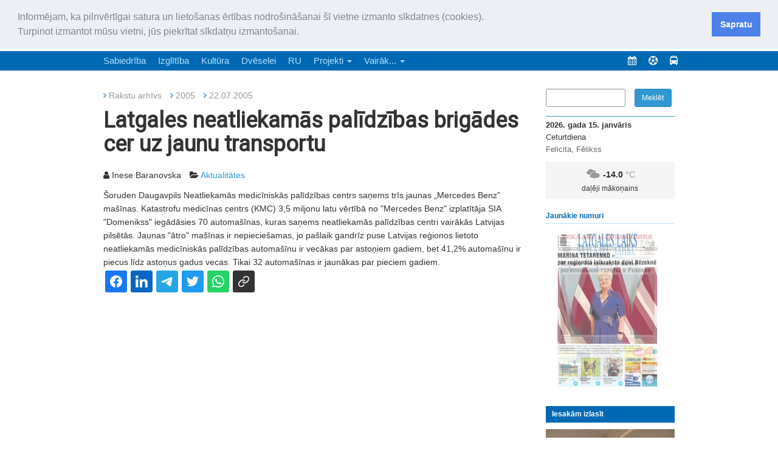

--- FILE ---
content_type: text/html; charset=UTF-8
request_url: https://latgaleslaiks.lv/lv/2005/7/22/24935
body_size: 4565
content:
<!DOCTYPE html>
<html lang="lv">
<head>
    <meta charset="utf-8">
    <meta http-equiv="X-UA-Compatible" content="IE=edge">
    <meta name="viewport" content="width=device-width, initial-scale=1">
    <meta name="csrf-token" content="asc9PabtQAEI3gsBmgX7ZNeLI4uDXG7zGuQvbrvY">
            <meta property="og:title" content="Latgales Laiks">
    <meta itemprop="name" content="Latgales Laiks">
    <meta property="og:type" content="article">
<meta property="og:site_name" content="Latgales Laiks">
        <title>
                Latgales Laiks
    </title>
    <link rel="shortcut icon" href="/favicon.ico">
    <link rel="stylesheet" type="text/css"
          href="https://fonts.googleapis.com/css?family=Roboto">
    <link href="/css/app.css?id=48a86e44cd7f7891dddf" rel="stylesheet">
<link
  href="https://cdn.jsdelivr.net/npm/shareon@2/dist/shareon.min.css"
  rel="stylesheet"
/>
    <!--[if lt IE 9]>
    <script src="https://oss.maxcdn.com/html5shiv/3.7.3/html5shiv.min.js"></script>
    <script src="https://oss.maxcdn.com/respond/1.4.2/respond.min.js"></script>
    <![endif]-->
</head>
<body>

<div class="container" id="supertop">
    <div class="row">
                <div class="col-md-12 supertop-text" style="line-height: normal">„Latgales Laiks” iznāk latviešu un krievu valodās visā Dienvidlatgalē un Sēlijā,<br> „Latgales Laiks” latviešu valodā aptver Daugavpils valstspilsētu, Augšdaugavas novadu un apkārtējos novadus un pilsētas.</div>
    </div>
</div>
<nav class="navbar navbar-default navbar-static-top" id="top-bar">
    <div class="container">
        <div class="navbar-header">
            <button type="button" class="navbar-toggle collapsed" data-toggle="collapse" data-target="#navbar"
                    aria-expanded="false" aria-controls="navbar">
            <span class="sr-only">Navigācija</span>
                <span class="icon-bar"></span>
                <span class="icon-bar"></span>
                <span class="icon-bar"></span>
            </button>
            <button type="button" class="navbar-toggle collapsed with-text" data-toggle="collapse" data-target="#navbar2"
                    aria-expanded="false" aria-controls="navbar">
                <span class="toggle-text">Sadaļas</span>
            </button>
            <a class="navbar-brand" href="/"><img src="https://latgaleslaiks.lv/images/logo.png" alt="Latgales Laiks"></a>
        </div>
        <div id="navbar" class="navbar-collapse collapse">
            <ul class="nav navbar-nav navbar-right">
                <li><a href="/abonesana/eversija" class="e-abonesana">e-abonēšana</a></li>
                <li><a href="/abonesana"><i class="fa fa-caret-right"></i> Abonēšana</a></li>
                <li><a href="/reklama"><i class="fa fa-caret-right"></i> Reklāma</a></li>
                <li><a href="/sludinajumi"><i class="fa fa-caret-right"></i> Sludinājumi</a></li>
                <li><a href="/pdf"><i class="fa fa-caret-right"></i> Arhīvs</a></li>
                <li><a href="/redakcija"><i class="fa fa-caret-right"></i> Kontakti</a></li>
                <li class="share-link facebook-link hidden-xs"><a href="https://www.facebook.com/LatgalesLaiks/"><i class="fa fa-facebook-square"></i></a></li>
                <li class="share-link hidden-xs"><a href="http://ok.ru/profile/590615554323/statuses"><i class="fa fa-odnoklassniki-square"></i></a></li>
                
                <li class="share-link visible-xs">
                    <a href="https://www.facebook.com/LatgalesLaiks/"><i class="fa fa-facebook-square"></i></a>
                    <a href="http://ok.ru/profile/590615554323/statuses"><i class="fa fa-odnoklassniki-square"></i></a>
                </li>
            </ul>
        </div><!--/.nav-collapse -->
    </div>
</nav><!-- Static navbar -->
<nav class="navbar navbar-inverse navbar-static-top" id="top-menu">
  <div class="container">
    <div id="navbar2" class="navbar-collapse collapse">
      <ul class="nav navbar-nav">
                  <li><a href="https://latgaleslaiks.lv/raksti/sabiedriba">Sabiedrība</a></li>
                  <li><a href="https://latgaleslaiks.lv/raksti/izglitiba">Izglītība</a></li>
                  <li><a href="https://latgaleslaiks.lv/raksti/kultura">Kultūra</a></li>
                  <li><a href="https://latgaleslaiks.lv/raksti/dveselei">Dvēselei</a></li>
                  <li><a href="https://latgaleslaiks.lv/raksti/ru">RU</a></li>
                <li class="dropdown">
          <a href="#" class="dropdown-toggle hidden-xs" data-toggle="dropdown" role="button" aria-haspopup="true"
             aria-expanded="false">Projekti <span class="caret"></span></a>
          <a href="#" class="visible-xs">Projekti <span class="caret"></span></a>
          <ul class="dropdown-menu">
                                          <li><a href="https://latgaleslaiks.lv/raksti/latgalisu-gazeta">Latgalīšu Gazeta</a></li>
                                                        <li><a href="https://latgaleslaiks.lv/raksti/rezeknes-apkaime-un-pilseta">Rēzeknes apkaime un pilsēta</a></li>
                                                                                                                                                                                          <li><a href="https://latgaleslaiks.lv/raksti/kaut-kas-lidzigs-etnobotanikai">Kaut kas līdzīgs etnobotānikai</a></li>
                                                                                                                                                                                                                                                                                                                                                                                                                                                                                                                                            <li><a href="https://latgaleslaiks.lv/raksti/attistita-latgale">Attīstīta Latgale</a></li>
                                                        <li><a href="https://latgaleslaiks.lv/raksti/selija-latgale-publiskie-ezeri">Sēlija, Latgale - publiskie ezeri</a></li>
                                                        <li><a href="https://latgaleslaiks.lv/raksti/latgale-stiprie-uznemigie-daritaji-2">Latgale - stiprie, uzņēmīgie darītāji</a></li>
                                                        <li><a href="https://latgaleslaiks.lv/raksti/robeznieki-latgales-stiprie-laudis">Robežnieki – Latgales stiprie ļaudis</a></li>
                                                        <li><a href="https://latgaleslaiks.lv/raksti/latgales-dziesmu-svetki-hronologijas-aspekts">LATGALES DZIESMU SVĒTKI: hronoloģijas aspekts</a></li>
                                                        <li><a href="https://latgaleslaiks.lv/raksti/latgale-stipras-saknes-latvija">Latgale - stipras saknes Latvijā</a></li>
                                                        <li><a href="https://latgaleslaiks.lv/raksti/drosa-latgale-drosa-latvija">Droša Latgale - droša Latvija</a></li>
                                                        <li><a href="https://latgaleslaiks.lv/raksti/energoresursi-latgale-kas-jazina-ikvienam">Energoresursi Latgalē: kas jāzina ikvienam!</a></li>
                                      <li role="separator" class="divider"></li>
            <li><a href="/projekti">Visi projekti...</a></li>
          </ul>
        </li>
        <li class="dropdown">
          <a href="#" class="dropdown-toggle hidden-xs" data-toggle="dropdown" role="button" aria-haspopup="true"
             aria-expanded="false">Vairāk... <span class="caret"></span></a>
          <a href="#" class="visible-xs">Vairāk... <span class="caret"></span></a>
          <ul class="dropdown-menu">
                                          <li><a href="https://latgaleslaiks.lv/raksti/sports">Sports</a></li>
                                                        <li><a href="https://latgaleslaiks.lv/raksti/noderigi">Noderīgi</a></li>
                                                        <li><a href="https://latgaleslaiks.lv/raksti/nauda">Nauda</a></li>
                                                        <li><a href="https://latgaleslaiks.lv/raksti/kriminalzinas">Drošība</a></li>
                                      <li role="separator" class="divider"></li>
            <li><a href="/projekti">Visi projekti...</a></li>
          </ul>
        </li>
      </ul>
      <ul class="nav navbar-nav navbar-right navbar-link-icons">
        <li><a href="/afisa" title="Afiša" data-toggle="tooltip" data-placement="bottom"><i
                class="fa fa-calendar"></i><span class="visible-xs-inline"> Afiša</span></a></li>
        <li><a href="/sports" data-toggle="tooltip" data-placement="bottom" title="Sporta kalendārs"><i
                class="fa fa-futbol-o"></i><span class="visible-xs-inline"> Sporta kalendārs</span></a></li>
        <li><a href="http://satiksme.daugavpils.lv/autobusu-kustibu-saraksts" data-toggle="tooltip"
               data-placement="bottom" title="Autobusu saraksts"><i class="fa fa-bus"></i><span
                class="visible-xs-inline"> Autobusu saraksts</span></a></li>
      </ul>
    </div><!--/.nav-collapse -->
  </div>
</nav>
<div class="container">
    <div class="mobile-today visible-xs visible-sm">
        <div class="row">
<div class="col-md-12 col-xs-6">
<div class="today">
    <div class="today__date">2026. gada 15. janvāris</div>
    <div class="today__dayofweek">Ceturtdiena</div>
    <div class="today__names">
                    Felicita, Fēlikss
            </div>
</div>
</div>
    <div class="col-md-12 col-xs-6">
    <div class="weather">
        <i class="owf owf-803"></i>
        <span class="temp">-14.0</span> <span class="temp-degr">°C</span>
        <br>
        <small>daļēji mākoņains</small>
    </div>
    </div>
</div>    </div>
    <div class="row">
                <div id="main-content" class="col-md-9">
                    <ul class="page-breadcrumbs list-inline">
                <li>
            <i class="fa fa-angle-right"></i>
                            <a href="/lv">Rakstu arhīvs</a>
                    </li>
        <li>
            <i class="fa fa-angle-right"></i>
            <a href="https://latgaleslaiks.lv/lv/2005">2005</a>
        </li>
        <li>
            <i class="fa fa-angle-right"></i>
            <a href="https://latgaleslaiks.lv/lv/2005/7/22">22.07.2005</a>
        </li>
            </ul>
                            <h1 class="page-title">Latgales neatliekamās palīdzības brigādes cer uz jaunu transportu</h1>
                <ul class="list-inline">
                    <li>
                <i class="fa fa-user"></i>
                Inese Baranovska
            </li>
                <li>
            <i class="fa fa-folder-open"></i>
            <a href="https://latgaleslaiks.lv/lv/r/aktualitates">Aktualitātes</a>
        </li>
    </ul>
    <div>
                                                <div class="annotation">
                Šoruden Daugavpils Neatliekamās medicīniskās palīdzības centrs saņems trīs jaunas „Mercedes Benz” mašīnas. Katastrofu medicīnas centrs (KMC) 3,5 miljonu latu vērtībā no "Mercedes Benz" izplatītāja SIA "Domenikss" iegādāsies 70 automašīnas, kuras saņems neatliekamās palīdzības centri vairākās Latvijas pilsētās. Jaunas "ātro" mašīnas ir nepieciešamas, jo pašlaik gandrīz puse Latvijas reģionos lietoto neatliekamās medicīniskās palīdzības automašīnu ir vecākas par astoņiem gadiem, bet 41,2% automašīnu ir piecus līdz astoņus gadus vecas. Tikai 32 automašīnas ir jaunākas par pieciem gadiem.
            </div>
                
        
                
        <div class="shareon">
  <a class="facebook"></a>
  <a class="linkedin"></a>
  <a class="telegram"></a>
  <a class="twitter"></a>
  <a class="whatsapp"></a>
  <a class="copy-url"></a>
</div>            </div>
    </div>
    <div class="col-md-3">
        <div class="sidebar-search">
    <form action="https://latgaleslaiks.lv/meklet" method="GET" class="form-inlinex">
        <div class="row">
            <div class="col-xs-8">
                <div class="form-group">
                    <input type="text" name="q" class="form-control input-sm">
                </div>
            </div>
            <input type="submit" value="Meklēt" class="btn btn-sm btn-primary col-xs-3">
        </div>
    </form>
</div>
<div class="hidden-xs hidden-sm">
<div class="row">
<div class="col-md-12 col-xs-6">
<div class="today">
    <div class="today__date">2026. gada 15. janvāris</div>
    <div class="today__dayofweek">Ceturtdiena</div>
    <div class="today__names">
                    Felicita, Fēlikss
            </div>
</div>
</div>
    <div class="col-md-12 col-xs-6">
    <div class="weather">
        <i class="owf owf-803"></i>
        <span class="temp">-14.0</span> <span class="temp-degr">°C</span>
        <br>
        <small>daļēji mākoņains</small>
    </div>
    </div>
</div></div>
<div class="sidebar-panel">
    <div class="sidebar-panel__header">
        <h3>Jaunākie numuri</h3>
    </div>
    <div class="cover-slider">
        <div>
            <a href="/pdf/20260115lv"><img
                        src="/storage/covers/lv/2026-01-15.jpg" alt=""></a>
        </div>
        <div>
            <a href="/pdf/20260115ru"><img
                        src="/storage/covers/ru/2026-01-15.jpg" alt=""></a>
        </div>
    </div>
</div>



<div class="sidebar-panel">
    <div class="sidebar-panel__header sidebar-picture__header">
      <h3>Iesakām izlasīt</h3>
    </div>

          <div class="">
        <a href="https://latgaleslaiks.lv/raksti/2026-01-15-latgalu-seta-aicina-ciemos"><img
              src="https://latgaleslaiks.lv/storage/photos/medium/90f3d06c48746e6bd351f64cd899ef0e2179de7e.jpg" alt=""
              class="img-responsive"></a>
      </div>
        <div class="" style="margin-bottom: 30px;">
      <h4 style="font-size: "><a href="https://latgaleslaiks.lv/raksti/2026-01-15-latgalu-seta-aicina-ciemos">Latgaļu sēta aicina ciemos</a>
              </h4>
    </div>
  </div>

<div class="sidebar-panel">
    
        
    
    <ul class="list-unstyled sidebar__menu">
        
            
            
        
        
            
        
            
        
        <li>
            <a href="/afisa">Afiša</a>
        </li>
        <li>
            <a href="/sports">Sporta kalendārs</a>
        </li>
        <li>
            <a href="/hronika">Latgales hronika</a>
        </li>
        <li>
            <a href="https://latgaleslaiks.lv/horoskops">Horoskops</a>
        </li>
        <li>
            <a href="https://latgaleslaiks.lv/inmemoriam">Sēru vēstis</a>
        </li>
        <li>
            <a href="/nva-vakances">Darba meklētājiem</a>
        </li>
        <li>
            <a href="http://satiksme.daugavpils.lv/autobusu-kustibu-saraksts">Autobusu saraksts</a>
        </li>
        <li>
            <a href="https://latgaleslaiks.lv/virtuve">Virtuve</a>
        </li>
    </ul>
</div>

<div class="sidebar-articles">
          <div class="sidebar-article">

          <a href="https://latgaleslaiks.lv/raksti/2026-01-12-atbildiga-spelesana-ka-izvairities-no-azartspelu-atkaribas-tiessaistes-kazino">
                        <img
                src="https://latgaleslaiks.lv/storage/photos/medium/3687f200ec27bea6cf264657a09c89c08a829a07.jpg" alt=""
                class="img-responsive">
                        <h4>Atbildīga spēlēšana: kā izvairīties no azartspēļu atkarības tiešsaistes kazino</h4>
          </a>
      </div>
      </div>




<div class="banner">
    <form action="/katalogs" method="get" class="search-2 clearfix">
        <input type="text" maxlength="50" name="pro" value="" placeholder="Uzņēmums, prece, pakalpojums...">
        <button type="submit"></button><img src="//pilseta24.lv/images/sadarbiba-ar-daugavpils24lv.png" alt="" style="width:99px;height:32px;">
    </form>
</div>

<iframe title="Latviesi.com news and events" src="https://www.latviesi.com/iframe?region=&amp;type=jaunumi,piedavajumi,video-galerijas&amp;limit=12&amp;offset=0" width="100%" style="width:100%; padding:0; border:0; height:600px;">
</iframe>

    </div>
    </div>
</div>

<footer class="footer">
    <div class="container">
        <div class="pull-right">
            © Latgales Laiks 2000–2026
            <br>
            <a href="/privatuma-politika" class="privacy-link">Privātuma politika</a>
            <br>
            <a href="/etikas-kodekss" class="privacy-link">Ētikas kodekss</a>
        </div>
        Mājas lapas jaunā versija veidota ar Valsts kultūrkapitāla fonda finansiālo atbalstu.<br>
        «Latgales Laiks» materiālu pārpublicēšana bez rakstiskas atļaujas stingri aizliegta.
    </div>
</footer>

<script src="/js/manifest.js?id=01c8731923a46c30aaed"></script>
<script src="/js/vendor.js?id=37a80a2dd4b09d2762fa"></script>
<script src="/js/app.js?id=e86186a6a788811ed4f9"></script>
<!-- Global site tag (gtag.js) - Google Analytics -->
<script async src="https://www.googletagmanager.com/gtag/js?id=UA-52989732-1"></script>
<script>
  window.dataLayer = window.dataLayer || [];
  function gtag(){dataLayer.push(arguments);}
  gtag('js', new Date());
  gtag('config', 'UA-52989732-1', {
   'cookie_domain': 'none'
  });
</script>
<script>
var FBTOKEN = "EAAEzyUjW2ZCMBAKXgeFhZC3MLZChVvbUy1dzfrtPK5w9UygrHwZCrXnmj8ZB6lpEH3bdZA1ujqMRRP9U0EhGn56aib0FBfhTyYBVrnmo9KIkYfU4TOQhyEJsZAC3O0onltWvhKle92GWNzrlQfksvys5il7PBlxgt3xa2DhumcR4QZDZD";
</script>
<script
  src="https://cdn.jsdelivr.net/npm/shareon@2/dist/shareon.iife.js"
  defer
  init
></script>
</body>
</html>

--- FILE ---
content_type: application/javascript
request_url: https://www.latviesi.com/static/js/23.1cb7a6dd.chunk.js
body_size: 20118
content:
(this["webpackJsonp@latviesi/client"]=this["webpackJsonp@latviesi/client"]||[]).push([[23],{1199:function(e,t,n){"use strict";n.r(t);var a=n(9),i=n(0),r=n.n(i),c=n(19),o=n(5),l=n(35),s=n(17),u=n(16),d=n(27),j=n(40),b=n(2),m=n.n(b),f=n(370),g=n(291),h=n(10),p=n(44),O=n(43),v=n(136),x=n(64),y=n(88),w=n(26),k=n(118),z=n(90),P=n(399),C=n(3),A=w.b.div({"&&&":{display:"flex",justifyContent:"space-between",marginBottom:"1em",marginTop:"0",flexWrap:"wrap",".image":{marginTop:"auto",paddingBottom:"0.6em"},".button":{alignSelf:"flex-end",marginLeft:"auto"}}}),S=function(e){var t=e.showMapButton,n=e.toggleMapView,a=e.mapView,i=Object(y.a)().t,r=Object(P.a)(425),c=a?"grid layout":"map",o="EventMap";return r&&a?o="GridList":r?o="Map":a&&(o="EventGridList"),Object(C.jsxs)(A,{children:[Object(C.jsx)(v.a,{src:z.g,alt:"logo",href:"https://www.latviesi.com",target:"_blank",width:"120px"}),t&&Object(C.jsxs)(k.a,{variant:k.b.basic,onClick:n,id:o,children:[Object(C.jsx)(x.a,{name:c}),i(o)]})]})},L=n(421),T=function(e){var t=e.query,n=Object(i.useState)([]),r=Object(l.a)(n,2),c=r[0],s=r[1];return Object(i.useEffect)((function(){var e=function(){var e=Object(o.a)(m.a.mark((function e(){var n;return m.a.wrap((function(e){for(;;)switch(e.prev=e.next){case 0:return e.next=2,Object(g.a)(Object(a.a)(Object(a.a)({},t),{},{limit:150}));case 2:n=e.sent,s(n.items);case 4:case"end":return e.stop()}}),e)})));return function(){return e.apply(this,arguments)}}();e()}),[c,t]),Object(C.jsx)("div",{children:Object(C.jsx)(L.a,{events:c})})},I=n(484),R=n(29),N=n(117),E=n(18),M=Object(w.b)(v.a)({"&&&":{marginLeft:"1em"}}),F=Object(w.b)(v.a)({"&&&":{alignSelf:"center",marginRight:"auto"}}),B=w.b.div({"&&&":{marginLeft:"auto"}}),q=w.b.div({"&&&":{display:"flex",justifyContent:"center",alignItems:"center",flexWrap:"wrap"}}),U=function(){var e=Object(y.a)().t,t=Object(c.i)().search,n=Object(i.useMemo)((function(){return null===t||void 0===t?void 0:t.split("&").find((function(e){return e.includes("liaa")}))}),[t]);return Object(C.jsxs)(I.c,{children:[Object(C.jsx)(I.a,{children:Object(C.jsx)(I.b,{circular:!0,icon:"angle up",floated:"right",id:"scrollToTopButton",onClick:R.r})}),Object(C.jsx)(I.d,{children:Object(C.jsxs)(q,{children:[Object(C.jsx)(F,{src:z.h,size:"small",alt:"logo",inline:!0,href:"https://www.latviesi.com",target:"_blank"}),n&&Object(C.jsxs)(B,{children:[Object(C.jsx)(N.a,{type:E.p.title1,color:"gray",as:"span",children:e("sponsoredBy")}),Object(C.jsx)(M,{href:"https://www.liaa.gov.lv/",target:"_blank",src:z.e,width:"400px",alt:"logo",inline:!0})]})]})})]})},D=n(351);var W,H,G,V=n(441),X=n(284),Y=function(e){var t=e.query,n=e.onlyEvents;if(0===t.events.length)return Object(C.jsx)(C.Fragment,{});var a=X.c.post;return n&&(a=X.c.calendar),Object(C.jsx)(C.Fragment,{children:Object(C.jsx)(V.a,{newTab:!0,queryResult:t,cardType:a,columns:4})})},Z=(n(911),O.c.div({minHeight:"85vh",margin:"2em",marginTop:"1em",overflowY:"hidden",overflowX:"hidden",".ui.stackable.grid":{marginLeft:"-1rem!important",marginRight:"-1rem!important"},"@media only screen and (max-width:320px)":{margin:"1em",marginTop:"1em",".column":{paddingTop:"0.5rem!important",paddingBottom:"0.5rem!important"}}})),J=function(e){Object(d.a)(n,e);var t=Object(j.a)(n);function n(){var e;Object(s.a)(this,n);for(var i=arguments.length,r=new Array(i),c=0;c<i;c++)r[c]=arguments[c];return(e=t.call.apply(t,[this].concat(r))).state={queryResult:[],count:0,loading:!0,error:!1,query:f.a,language:p.a.latvian,events:[],mapView:!1},e.handleFilter=function(t){Promise.all([Object(g.a)(t)]).then((function(n){var i=Object(l.a)(n,1)[0];e.setState((function(e){return Object(a.a)(Object(a.a)({},e),{},{queryResult:i.items,query:t,loading:!1})}))})).catch((function(){e.setState((function(e){return Object(a.a)(Object(a.a)({},e),{},{query:f.a,loading:!1,error:!0})}))}))},e.handleNextPage=function(){var t=Object(o.a)(m.a.mark((function t(n){var a,i,r,c,o,l;return m.a.wrap((function(t){for(;;)switch(t.prev=t.next){case 0:a=e.state.query,i=a.offset,r=a.limit,c=r,n&&(c=-r),(o=i+c)<0&&(o=0),(l=c)<12&&(l=r),a.offset=o,a.limit=l,e.handleFilter(a);case 11:case"end":return t.stop()}}),t)})));return function(e){return t.apply(this,arguments)}}(),e}return Object(u.a)(n,[{key:"componentDidMount",value:function(){var e,t=this,n=this.props,i=n.location,r=n.locale,c=i.search.substr(1,window.location.search.length),o=(null===c||void 0===c?void 0:c.split("&"))||[],s=Object(f.b)(o);this.setState((function(e){return Object(a.a)(Object(a.a)({},e),{},{loading:!0,error:!1})}));var u=p.a.latvian;(null===(e=s.lng)||void 0===e?void 0:e.toUpperCase())===p.a.english&&(u=p.a.english,r.setLocale(p.a.english)),Promise.all([Object(g.a)(s),Object(g.b)(s)]).then((function(e){var n=Object(l.a)(e,2),i=n[0],r=n[1];t.setState((function(e){return Object(a.a)(Object(a.a)({},e),{},{queryResult:i.items,events:i.items.filter((function(e){return e.type===h.g.events})),query:s,loading:!1,count:r,language:u})}))})).catch((function(){t.setState((function(e){return Object(a.a)(Object(a.a)({},e),{},{query:f.a,loading:!1,error:!0})}))}))}},{key:"render",value:function(){var e=this,t=this.state,n=t.events,i=t.queryResult,r=t.mapView,c=t.loading,o=t.error,l=t.count,s=t.query,u=s.type,d=s.showAllRecords,j=s.offset,b=s.limit,m={handleNextPage:this.handleNextPage,handlePrevPage:this.handleNextPage,loading:c,error:o,validQuery:!0,events:i,count:l,disableNextPage:j+b>=l,disablePrevPage:0===j,showAllRecords:"true"===d},f=!1;return u&&u.length>0&&u[0]===h.g.events&&(f=!0),Object(C.jsxs)("div",{children:[Object(C.jsxs)(Z,{children:[Object(C.jsx)(S,{showMapButton:n.length>0||f,mapView:r,toggleMapView:function(){return e.setState((function(e){return Object(a.a)(Object(a.a)({},e),{},{mapView:!r})}))}}),r?Object(C.jsx)(T,{query:s}):Object(C.jsx)(Y,{query:m,onlyEvents:f})]}),Object(C.jsx)(U,{})]})}}]),n}(i.Component),Q=(W=J,function(e){var t=Object(c.i)(),n=Object(D.a)().locale;return Object(C.jsx)(W,Object(a.a)(Object(a.a)({},e),{},{location:t,locale:n}))}),K=n(148),_=function(e){var t=e.href;return Object(i.useEffect)((function(){t&&window.location.replace(t)}),[t]),Object(C.jsx)("div",{})},$=n(91),ee=n(489),te=Object(O.c)(ee.a)(H||(H=Object($.a)(["\n  flex: 1 0 auto;\n"]))),ne=O.c.div(G||(G=Object($.a)(["\n  display: flex;\n  flex-direction: column;\n  min-height: 80vh;\n"]))),ae=[h.f.forCompanies,h.f.forOrganizations],ie=function(e){var t=e.children,n=Object(c.i)().pathname,a=Object(c.k)("/profesionali/:slug/:subPage?");return new RegExp(ae.join("|")).test(n)||null!==a&&void 0!==a&&a.isExact?Object(C.jsx)(C.Fragment,{children:t}):Object(C.jsx)(ne,{children:Object(C.jsx)(te,{children:t})})},re=n(81),ce=n.n(re),oe=n(163),le=n(295),se=(n(912),n(290)),ue=r.a.lazy((function(){return n.e(85).then(n.bind(null,542))})),de=r.a.lazy((function(){return Promise.all([n.e(3),n.e(4),n.e(13),n.e(8),n.e(34)]).then(n.bind(null,624))})),je=r.a.lazy((function(){return n.e(81).then(n.bind(null,406))})),be=r.a.lazy((function(){return n.e(78).then(n.bind(null,544))})),me=r.a.lazy((function(){return Promise.all([n.e(3),n.e(4),n.e(13),n.e(8),n.e(56)]).then(n.bind(null,480))}));t.default=function(){var e=Object(oe.b)(),t=e.loading,n=e.slugs,r=Object(D.a)().locale.currentLocale;return ce.a.locale(r),Object(C.jsx)(i.Suspense,{fallback:Object(C.jsx)(se.a,{}),children:Object(C.jsx)(ue,{children:Object(C.jsxs)(c.e,{children:[Object(C.jsx)(c.c,{exact:!0,path:"/iframe",component:Q}),!t&&Object(C.jsx)(c.c,{exact:!0,path:n.map((function(e){return"/".concat(e.name,"/:page?")})),component:de}),Object(C.jsx)(c.c,{exact:!0,path:"/3x3filma",component:function(){return Object(C.jsx)(c.b,{to:"/video-galerijas/dokumentala-filma-trisreiztris-pasaules-latviesu-gimenu-kustiba-skatama-latviesiem-visa-pasaule"})}}),Object(C.jsx)(c.c,{exact:!0,path:"/aptauja",component:function(){return Object(C.jsx)(_,{href:"https://aptauja.migracija.lv/index.php?r=survey/index&sid=655578&lang=lv&ref=lc"})}}),le.u.map((function(e){return Object(C.jsx)(c.b,{exact:!0,from:e[0],to:e[1]},"".concat(e[0],"-").concat(e[1]))})),Object(C.jsx)(c.c,Object(a.a)({exact:!0},le.B)),Object(C.jsx)(c.c,Object(a.a)({exact:!0},le.x)),Object(C.jsx)(c.c,{children:Object(C.jsxs)(me,{children:[Object(C.jsx)(ie,{children:Object(C.jsx)(K.a,{main:!0,children:Object(C.jsx)(i.Suspense,{fallback:Object(C.jsx)(se.a,{}),children:Object(C.jsxs)(c.e,{children:[Object(C.jsx)(c.c,Object(a.a)({},le.t)),Object(C.jsx)(c.c,{path:"/registreties",component:le.l.component}),le.g.map((function(e){return Object(i.createElement)(c.c,Object(a.a)(Object(a.a)({exact:!0},e),{},{key:e.name}))})),Object(C.jsx)(c.c,{component:je})]})})})}),Object(C.jsx)(be,{})]})})]})})})}},281:function(e,t,n){"use strict";var a=n(9),i=n(139),r=(n(0),n(19)),c=n(118),o=n(3),l=["to","children","state","onClick"];t.a=function(e){var t=e.to,n=e.children,s=e.state,u=e.onClick,d=Object(i.a)(e,l),j=Object(r.h)();return Object(o.jsx)(c.a,Object(a.a)(Object(a.a)({onClick:function(e){u&&u(e),t&&j.push(t,s)}},d),{},{children:n}))}},286:function(e,t,n){"use strict";var a=n(9),i=n(139),r=(n(0),n(798)),c=n(43),o=n(3),l=["children"],s=["stackable","doubling"],u=Object(c.c)(r.a)({"&&&":{"@media only screen and (max-width: 991px) and (min-width: 501px)":{".column":{width:"50%!important"}},"@media only screen and (max-width: 500px)":{".column":{width:"100%!important"}}}});t.a=function(e){var t=e.children,n=Object(i.a)(e,l),r=(n.stackable,n.doubling,Object(i.a)(n,s));return Object(o.jsx)(u,Object(a.a)(Object(a.a)({},r),{},{children:t}))}},288:function(e,t,n){"use strict";n(0);var a=n(1204),i=n(310),r=n(298),c=n(284),o=n(3);t.a=function(e){var t=e.type,n=r.b.aspect16to9;return t===c.c.calendar?n=r.b.aspect4to3:t===c.c.gallery&&(n=r.b.aspect1to1),Object(o.jsx)("div",{children:Object(o.jsxs)(a.a,{fluid:!0,children:[Object(o.jsx)(i.d,{aspectRatio:n}),Object(o.jsxs)(a.a.Paragraph,{children:[Object(o.jsx)(a.a.Line,{}),Object(o.jsx)(a.a.Line,{}),Object(o.jsx)(a.a.Line,{}),Object(o.jsx)(a.a.Line,{})]})]})})}},289:function(e,t,n){"use strict";n.d(t,"b",(function(){return a}));n(0);var a,i=n(26),r=n(117),c=n(3);!function(e){e.emphasize="emphasize",e.default="default"}(a||(a={}));var o=i.b.div((function(e){var t=e.type,n=e.shrink,i=e.theme;return{margin:n?"0 0 ".concat(i.space[2]," 0"):"".concat(i.space[2]," 0 ").concat(i.space[4]," 0"),paddingBottom:"0.5em",borderBottom:"2px solid ".concat(i.palette.mono.dark),width:"fit-content",borderColor:t===a.emphasize?i.palette.primary.main:"none"}})),l=function(e){var t=e.children,n=e.type,a=e.shrink,i=e.id,l=e.align;return Object(c.jsx)(o,{type:n,shrink:a,id:i,children:Object(c.jsx)(r.a,{type:r.b.title1,align:l,children:t})})};l.defaultProps={type:a.default},t.a=l},290:function(e,t,n){"use strict";n(0);var a=n(3);t.a=function(e){var t=e.children;return Object(a.jsx)(a.Fragment,{children:t})}},291:function(e,t,n){"use strict";n.d(t,"d",(function(){return r})),n.d(t,"e",(function(){return c})),n.d(t,"a",(function(){return o})),n.d(t,"b",(function(){return l})),n.d(t,"c",(function(){return s}));var a=n(370),i=n(10);function r(e){var t=Object(a.c)(e,"query"),n="".concat(i.c,"/filter/data").concat(t);return Object(i.j)(n)}function c(e){var t=Object(a.c)(e,"query"),n="".concat(i.c,"/filter/total").concat(t);return Object(i.j)(n)}function o(e){var t=Object(a.c)(e,"wide"),n="".concat(i.c,"/filter/data").concat(t);return Object(i.j)(n)}function l(e){var t=Object(a.c)(e,"wide"),n="".concat(i.c,"/filter/total").concat(t);return Object(i.j)(n)}function s(e){var t="".concat(i.c,"/filter/sidebar");return Object(i.l)(t,e)}},293:function(e,t,n){"use strict";n(0);var a=n(88),i=n(798),r=n(64),c=n(43),o=n(286),l=n(300),s=n(289),u=n(118),d=n(281),j=n(3),b=c.c.div({width:"100%"}),m=c.c.div({marginTop:"1em",textAlign:"right"}),f=function(e){var t=e.loading,n=e.heading,c=e.rows,f=e.columns,g=e.gridTag,h=e.gridClass,p=e.showMore,O=e.showAll,v=e.children,x=e.href,y=e.showMoreUrl,w=e.showAllUrl,k=e.type,z=Object(a.a)().t,P=f%2===1,C=o.a;return P&&(C=i.a),Object(j.jsxs)(b,{children:[n&&Object(j.jsx)(s.a,{type:s.b.emphasize,children:n}),t?Object(j.jsx)(l.a,{columns:f,rows:c||4,keyTag:g,type:k}):Object(j.jsx)(C,{columns:f,className:h,stackable:P,children:v}),p&&Object(j.jsx)(m,{children:Object(j.jsxs)(d.a,{to:y||x||"/",id:"showMore".concat(n),variant:u.b.action,children:[z("Buttons.ShowMore"),Object(j.jsx)(r.a,{name:"angle right"})]})}),O&&Object(j.jsx)(m,{children:Object(j.jsxs)(d.a,{to:w||x||"/",id:"showAll".concat(n),variant:u.b.action,children:[z("Buttons.ShowAll"),Object(j.jsx)(r.a,{name:"angle right"})]})})]})};f.defaultProps={showMore:!1},t.a=f},294:function(e,t,n){"use strict";n.r(t),n.d(t,"definedDividerTypes",(function(){return a}));var a,i=n(9),r=(n(0),n(1182)),c=n(26),o=n(3);!function(e){e.primary="primary",e.default="default"}(a||(a={}));var l=c.b.div((function(e){var t=e.type,n=e.margin,r=e.theme;return Object(i.a)(Object(i.a)({width:n?"50%":"100%"},n?{margin:n}:{}),{},{"@media only screen and (max-width: 700px)":Object(i.a)({},n?{margin:"0 1em",width:"-webkit-fill-available"}:{}),".divider":{background:t===a.primary?r.palette.primary.main:"inherit"}})})),s=function(e){var t=e.fitted,n=e.vertical,a=e.shrink,i=e.type,c=e.section,s=e.children,u=e.className;return Object(o.jsx)(l,{type:i,margin:a?"0 25vw":void 0,children:Object(o.jsx)(r.a,{className:u,fitted:t,vertical:n,section:c,children:s})})};s.defaultProps={type:a.default},t.default=s},295:function(e,t,n){"use strict";n.d(t,"B",(function(){return q})),n.d(t,"x",(function(){return U})),n.d(t,"C",(function(){return D})),n.d(t,"y",(function(){return W})),n.d(t,"A",(function(){return H})),n.d(t,"z",(function(){return G})),n.d(t,"l",(function(){return V})),n.d(t,"r",(function(){return Z})),n.d(t,"q",(function(){return Q})),n.d(t,"b",(function(){return $})),n.d(t,"f",(function(){return ee})),n.d(t,"e",(function(){return te})),n.d(t,"j",(function(){return ne})),n.d(t,"D",(function(){return ae})),n.d(t,"a",(function(){return se})),n.d(t,"s",(function(){return de})),n.d(t,"m",(function(){return je})),n.d(t,"i",(function(){return be})),n.d(t,"w",(function(){return fe})),n.d(t,"p",(function(){return ge})),n.d(t,"d",(function(){return he})),n.d(t,"c",(function(){return pe})),n.d(t,"v",(function(){return Oe})),n.d(t,"t",(function(){return Pe})),n.d(t,"h",(function(){return Ce})),n.d(t,"k",(function(){return Ae})),n.d(t,"n",(function(){return Se})),n.d(t,"o",(function(){return Le})),n.d(t,"u",(function(){return Te}));var a=n(0),i=n(10),r=Object(a.lazy)((function(){return Promise.all([n.e(0),n.e(1),n.e(5),n.e(41)]).then(n.bind(null,790))})),c=Object(a.lazy)((function(){return Promise.all([n.e(0),n.e(1),n.e(5),n.e(42)]).then(n.bind(null,799))})),o=Object(a.lazy)((function(){return Promise.all([n.e(0),n.e(1),n.e(5),n.e(43)]).then(n.bind(null,800))})),l=Object(a.lazy)((function(){return Promise.all([n.e(0),n.e(2),n.e(1),n.e(30)]).then(n.bind(null,791))})),s=Object(a.lazy)((function(){return Promise.all([n.e(0),n.e(2),n.e(1),n.e(29)]).then(n.bind(null,792))})),u=Object(a.lazy)((function(){return Promise.all([n.e(0),n.e(5),n.e(36)]).then(n.bind(null,768))})),d=Object(a.lazy)((function(){return Promise.all([n.e(0),n.e(3),n.e(4),n.e(7),n.e(19)]).then(n.bind(null,624))})),j=Object(a.lazy)((function(){return Promise.all([n.e(0),n.e(12),n.e(57)]).then(n.bind(null,481))})),b=Object(a.lazy)((function(){return Promise.all([n.e(14),n.e(58)]).then(n.bind(null,769))})),m=Object(a.lazy)((function(){return Promise.all([n.e(64),n.e(69)]).then(n.bind(null,770))})),f=Object(a.lazy)((function(){return n.e(84).then(n.bind(null,771))})),g=Object(a.lazy)((function(){return Promise.all([n.e(0),n.e(1),n.e(40)]).then(n.bind(null,793))})),h=Object(a.lazy)((function(){return Promise.all([n.e(0),n.e(2),n.e(1),n.e(27)]).then(n.bind(null,794))})),p=Object(a.lazy)((function(){return Promise.all([n.e(0),n.e(1),n.e(38)]).then(n.bind(null,786))})),O=Object(a.lazy)((function(){return Promise.all([n.e(0),n.e(3),n.e(1),n.e(28)]).then(n.bind(null,784))})),v=Object(a.lazy)((function(){return Promise.all([n.e(0),n.e(7),n.e(10),n.e(1),n.e(25)]).then(n.bind(null,772))})),x=Object(a.lazy)((function(){return Promise.all([n.e(0),n.e(2),n.e(1),n.e(9),n.e(32)]).then(n.bind(null,773))})),y=Object(a.lazy)((function(){return Promise.all([n.e(0),n.e(2),n.e(1),n.e(9),n.e(31)]).then(n.bind(null,774))})),w=Object(a.lazy)((function(){return Promise.all([n.e(0),n.e(1),n.e(37)]).then(n.bind(null,787))})),k=Object(a.lazy)((function(){return Promise.all([n.e(0),n.e(7),n.e(10),n.e(1),n.e(26)]).then(n.bind(null,775))})),z=Object(a.lazy)((function(){return Promise.all([n.e(0),n.e(10),n.e(1),n.e(5),n.e(44)]).then(n.bind(null,785))})),P=Object(a.lazy)((function(){return Promise.all([n.e(0),n.e(1),n.e(9),n.e(63)]).then(n.bind(null,801))})),C=Object(a.lazy)((function(){return Promise.all([n.e(0),n.e(35)]).then(n.bind(null,795))})),A=Object(a.lazy)((function(){return Promise.all([n.e(0),n.e(3),n.e(4),n.e(8),n.e(24)]).then(n.bind(null,788))})),S=Object(a.lazy)((function(){return Promise.all([n.e(0),n.e(12),n.e(33)]).then(n.bind(null,776))})),L=Object(a.lazy)((function(){return n.e(83).then(n.bind(null,777))})),T=Object(a.lazy)((function(){return Promise.all([n.e(3),n.e(4),n.e(22)]).then(n.bind(null,321))})),I=Object(a.lazy)((function(){return Promise.all([n.e(15),n.e(65),n.e(74)]).then(n.bind(null,802))})),R=Object(a.lazy)((function(){return Promise.all([n.e(3),n.e(4),n.e(15),n.e(87),n.e(21)]).then(n.bind(null,796))})),N=Object(a.lazy)((function(){return Promise.all([n.e(0),n.e(1),n.e(39)]).then(n.bind(null,803))})),E=Object(a.lazy)((function(){return Promise.all([n.e(0),n.e(1),n.e(45)]).then(n.bind(null,804))})),M=Object(a.lazy)((function(){return n.e(80).then(n.bind(null,779))})),F=Object(a.lazy)((function(){return n.e(79).then(n.bind(null,780))}));function B(e,t,n){return{name:e,path:t,component:n}}var q=B("templateSite","/".concat(i.g.organizations,"/:organization/:page?/:subPage?"),d),U=B("templateCompanySite","/".concat(i.g.companies,"/:organization/:page?/:subPage?"),d),D=B("Video","video"),W=B("Notikumi","notikumi"),H=B("Jaunumi","jaunumi"),G=B("Galerija","galerija"),V=B("home","/",C),X=B("home","/apkartraksts",M),Y=B("Companies","/".concat(i.g.companies),r),Z=B("Orgs","/".concat(i.g.organizations),c),J=B("Partners","/".concat(i.g.partnerOrganizations),o),Q=B("Offers","/".concat(i.g.offers),l),K=B("MadeInLatvia","/".concat(i.g.madeInLatvia),s),_=B("LatviansAroundWorld","/".concat(i.g.latviansAroundWorld),u),$=B("DiasporeNewsRoute","/".concat(i.g.diasporeNews),w),ee=B("AllRegionNewsFrontPage","/".concat(i.g.regionNews),P),te=B("OrganizationNewsRoute","/".concat(i.g.organizationNews),p),ne=B("GalleriesRoute","/".concat(i.g.imageGallery),g),ae=B("VideoNewsRoute","/".concat(i.g.videoNews),h),ie=B("social","/social/facebook",f),re=B("AllMediaLinkPage","/iszina",N),ce=B("AllMediaSourcePage","/mediji",E),oe=B("AllExclusiveNews","/".concat(i.g.exclusive),y),le=B("ExternalAgency","/agentura",F),se=B("Footer.AboutUs","/".concat(i.f.about),b),ue=B("Footer.Contacts","/".concat(i.f.contacts),m),de=B("Footer.Policy","/".concat(i.f.tos),b),je=B("Footer.Instructions","/".concat(i.f.instructions),b),be=B("Footer.ForOrganisations","/".concat(i.f.forOrganizations),I),me=B("Footer.ForCompanies","/".concat(i.f.forCompanies),R),fe=B("Footer.Supporters","/".concat(i.f.partners),b),ge=B("Footer.Nightingale","/".concat(i.f.nightingale),b),he=B("AllNews","/".concat(i.g.editorialNews),x),pe=B("Notikumi","/".concat(i.g.events),z),Oe=B("SearchPage","/search",k),ve=B("singleSelfEmployedPage","/".concat(i.g.selfEmployed,"/:slug"),S),xe=B("singleNewsPage","/:type/:slug",j),ye=B("redirectRoutes","/:type/:redirectType/:slug",L),we=B("Filters","/:type/".concat(i.g.filter),v),ke=B("countryRoutes","/:valsts",O),ze=B("editRoutes","/:type/:slug/edit",A),Pe=B("ProfileRoutes","/lietotajs",T),Ce=[se,ue,de,be,me,je,fe,ge],Ae=[oe,he,le,_,pe],Se=[oe,he,le,pe,oe,Y,Z,ne,ae,Q,K,_,te,$,re,ce,ee],Le=[oe,he,le],Te=[["/103","/irija"],["/110","/islande"],["/111","/italija"],["/123","/dienvidkoreja"],["/13","/austrija"],["/14","/australija"],["/167","/niderlande"],["/168","/norvegija"],["/185","/portugale"],["/198","/zviedrija"],["/226","/turcija"],["/231","/ukraina"],["/234","/asv"],["/32","/brazilija"],["/39","/kanada"],["/3","/apvienotie-arabu-emirati"],["/44","/sveice"],["/57","/cehija"],["/58","/vacija"],["/60","/danija"],["/69","/spanija"],["/71","/somija"],["/78","/lielbritanija"],["/events/:slug","/".concat(i.g.events,"/:slug")],["/article/:slug","/".concat(i.g.editorialNews,"/:slug")],["/raksti/:slug","/".concat(i.g.editorialNews,"/:slug")],["/video/:slug","/".concat(i.g.videoNews,"/:slug")],["/lapas/:slug","/".concat(i.g.organizations,"/:slug")],["/jaunumi/raksts/:slug","/".concat(i.g.editorialNews,"/:slug")],["/notikumi/skatit/:slug","/".concat(i.g.events,"/:slug")]],Ie=[V,X,he,oe,we,$,te,ne,ae,le,pe,ee,Oe,Y,Z,J,Q,K,_,ie,se,ue,re,ce,de,je,me,be,fe,ge,ve,ke,ze,ye,xe];t.g=Ie},300:function(e,t,n){"use strict";n(0);var a=n(565),i=n(798),r=n(288),c=n(141),o=n(286),l=n(3),s=function(e){return Object(l.jsx)(a.a,{children:Object(l.jsx)(r.a,{type:e})})},u=function(e){var t=e.rows,n=e.columns,a=e.keyTag,r=e.type,u=n%2===1,d=o.a;return u&&(d=i.a),Object(l.jsx)(d,{columns:n,stackable:u,children:Object(c.d)(t,Object(l.jsx)(i.a.Row,{children:Object(c.d)(n,s(r),"row-".concat(a))}),"col-".concat(a))})};u.defaultProps={rows:3},t.a=u},302:function(e,t,n){"use strict";n.d(t,"b",(function(){return s})),n.d(t,"c",(function(){return u})),n.d(t,"a",(function(){return d})),n.d(t,"d",(function(){return j}));var a=n(9),i=n(43),r=n(114),c=n(119),o=n(26),l=n(414),s=o.b.div((function(e){var t=e.width,n=e.maxwidth,a=e.minwidth,i=e.textAlign,r=e.hover,c=e.theme;return{"&&&":{display:"inline-block",width:"".concat(t),maxWidth:"".concat(n),minWidth:"".concat(a),textAlign:i,":hover":r?{transform:"translateY(-3px)",boxShadow:c.boxShadows.light}:{}}}})),u=Object(i.c)(c.b)({"&&&":{position:"relative",zIndex:1}}),d=Object(o.b)(r.a)((function(e){var t=e.theme,n=e.type;return{"&&&":Object(a.a)({marginBottom:"1em",marginLeft:"-0.5em",color:t.palette.mono.white,backgroundColor:t.palette.primary.main,borderRadius:"0"},n===l.b.imageGallery&&{marginLeft:"0",marginBottom:"0",marginTop:"1em",marginRight:"-0.5em",padding:"0.5em 1.5em",".icon":{margin:"0"}})}})),j=o.b.div((function(e){var t=e.theme,n=e.role;return{display:"grid",height:"100%",gridTemplateColumns:"15em 1fr 2em",backgroundColor:t.palette.mono.lit,minHeight:"13em",alignItems:"center","@media only screen and (max-width: 600px)":{gridTemplateColumns:"6em 1fr 2em",margin:"0.5em"},":hover":{transform:n?"translateY(-3px)":"none",boxShadow:n?t.boxShadows.light:"none",cursor:n?"pointer":"default"},"#rightLink":{height:"100%"},"#red":{display:"flex",justifyContent:"center",alignItems:"center",height:"100%",backgroundColor:n?"".concat(t.palette.primary.main):t.palette.mono.lit,color:n?"white":t.palette.mono.lit,i:{margin:0}},"#image":{padding:"2em","@media only screen and (max-width: 600px)":{padding:"0.2em"}},"#content":{padding:"1em","@media only screen and (max-width: 600px)":{fontSize:"1em"}},"#media":{textAlign:"right"}}}))},311:function(e,t,n){"use strict";var a,i=n(9),r=n(35),c=n(139),o=n(0),l=n(136),s=n(29),u=n(90),d=n(3),j=["src","fallbackImage","thumbnail","alt","size"];!function(e){e.aspect18to3="16.67%",e.aspect18to6="33.33%",e.aspect21to9="42.85%",e.aspect16to9="56.25%",e.aspect4to3="75%",e.aspect3to22="66.66%",e.aspect8to5="62.5%",e.aspect1to1="100%"}(a||(a={}));t.a=function(e){var t=e.src,n=e.fallbackImage,a=e.thumbnail,b=e.alt,m=e.size,f=Object(c.a)(e,j),g=Object(o.useState)({src:void 0,thumbnailError:!1,fallbackError:!1}),h=Object(r.a)(g,2),p=h[0],O=h[1];Object(o.useEffect)((function(){if(t){var e=t;a&&"massive"===m?e=Object(s.h)(t)||t:a&&(e=Object(s.j)(t)||t),O({src:e,thumbnailError:!a,fallbackError:!1})}else O({src:n||u.j,thumbnailError:!0,fallbackError:!0})}),[t,n,a,m]);return Object(d.jsx)(l.a,Object(i.a)({alt:b,size:m,src:p.src,onError:function(){if(t){var e=p.thumbnailError,a=p.fallbackError;e||a||O({src:t,thumbnailError:!0,fallbackError:!1}),e&&!a&&O({src:n||u.j,thumbnailError:!0,fallbackError:!0})}}},f))}},314:function(e,t,n){"use strict";n(0);var a=n(43),i=n(798),r=n(3),c=Object(a.c)(i.a)((function(e){return{"&&&":{display:"flex",justifyContent:"center",textAlign:"center",margin:"0",marginBottom:e.fitted?"0em":"1em",width:"100%",".column":{textAlign:"initial"}}}}));t.a=function(e){var t=e.className,n=e.children,a=e.columns,i=e.list,o=e.fitted;return Object(r.jsx)(c,{columns:a,stackable:!i,className:t,fitted:o?1:0,children:n})}},322:function(e,t,n){"use strict";n.d(t,"b",(function(){return a})),n.d(t,"a",(function(){return i}));var a="draft-js-oembed",i="draft-js-oembed-form"},325:function(e,t,n){"use strict";n(0);var a=n(1179),i=n(290),r=n(3);t.a=function(e){var t=e.flag,n=e.children;return"gg"===t?Object(r.jsx)(i.a,{}):t?Object(r.jsxs)(r.Fragment,{children:[Object(r.jsx)(a.a,{name:t}),n]}):Object(r.jsx)(i.a,{})}},330:function(e,t,n){"use strict";n(0);var a,i=n(136),r=n(1182),c=n(64),o=n(43),l=n(88),s=n(90),u=n(314),d=n(798),j=n(1204),b=n(3),m=function(){return Object(b.jsx)(j.a,{children:Object(b.jsxs)(j.a.Header,{image:!0,children:[Object(b.jsx)(j.a.Line,{}),Object(b.jsx)(j.a.Line,{})]})})},f=n(302),g=function(){return Object(b.jsxs)(b.Fragment,{children:[Object(b.jsx)(d.a.Column,{children:Object(b.jsxs)(f.d,{children:[Object(b.jsx)("div",{id:"image",children:Object(b.jsx)(i.a,{src:s.k})}),Object(b.jsx)("div",{id:"content",children:Object(b.jsxs)(j.a,{fluid:!0,children:[Object(b.jsx)(j.a.Header,{}),Object(b.jsx)(j.a.Line,{}),Object(b.jsx)(j.a.Line,{}),Object(b.jsx)(j.a.Line,{}),Object(b.jsx)(j.a.Line,{}),Object(b.jsx)(j.a.Line,{})]})})]})}),Object(b.jsx)(r.a,{section:!0})]})},h=n(141);!function(e){e.bigLoader="bigLoader",e.default="default"}(a||(a={}));var p=function(e){var t=e.rows,n=e.keyTag,i=e.type,r=m;return i===a.bigLoader&&(r=g),Object(b.jsx)("div",{children:Object(b.jsx)(u.a,{columns:1,children:Object(b.jsx)(d.a.Column,{children:Object(h.d)(t,Object(b.jsx)(r,{}),n)})})})};p.defaultProps={rows:1};var O=p,v=n(117),x=n(18),y=n(118),w=n(284),k=n(281),z=o.c.div({textAlign:"right",marginTop:"0.5em"}),P=o.c.div({display:"flex",justifyContent:"space-evenly",img:{marginLeft:"10px"},h4:{marginBottom:"0.5em"},a:{display:"inline-block"},"#liaa-collab":{display:"flex",justifyContent:"center",alignItems:"center"}});t.a=function(e){var t=e.children,n=e.heading,o=e.gridTag,d=e.loading,j=e.rows,m=e.type,f=e.showMore,g=e.showAll,h=e.href,p=e.showAllUrl,C=e.hrefText,A=Object(l.a)().t,S=a.default;return m===w.c.organization&&(S=a.bigLoader),Object(b.jsxs)("div",{children:[n&&Object(b.jsxs)(b.Fragment,{children:["importantEvents"===o?Object(b.jsx)(P,{children:Object(b.jsxs)("div",{id:"headingText",children:[Object(b.jsx)(v.a,{type:x.p.title1,children:n}),Object(b.jsxs)("div",{id:"liaa-collab",children:[Object(b.jsx)(v.a,{type:x.p.caption,children:A("InCollaborationWith")}),Object(b.jsx)("a",{href:"https://www.liaa.gov.lv/",rel:"noopener noreferrer",target:"_blank",className:"liaa",children:Object(b.jsx)(i.a,{src:s.d,alt:"LIAA",size:"tiny"})})]})]})}):Object(b.jsx)(v.a,{type:x.p.title1,children:n}),Object(b.jsx)(r.a,{})]}),d?Object(b.jsx)(O,{rows:j||4,keyTag:o,type:S}):Object(b.jsx)(u.a,{columns:1,className:o,fitted:!0,list:!0,children:t}),f&&Object(b.jsx)(z,{children:Object(b.jsxs)(k.a,{to:h||"/",id:"showRest".concat(n),variant:y.b.miniAction,children:[C||A("Buttons.ShowRest"),Object(b.jsx)(c.a,{name:"angle right"})]})}),g&&Object(b.jsx)(z,{children:Object(b.jsxs)(k.a,{to:p||h||"/",id:"showAll".concat(n),variant:y.b.action,children:[C||A("Buttons.ShowAll"),Object(b.jsx)(c.a,{name:"angle right"})]})})]})}},339:function(e,t,n){"use strict";n.d(t,"c",(function(){return a})),n.d(t,"b",(function(){return i}));n(0);var a,i,r=n(133),c=n(64),o=n(118),l=n(26),s=n(3);function u(e){switch(e){case i.facebook:return"Facebook";case i.google:return"Google";case i.instagram:return"Instagram";case i.linkedin:return"LinkedIn";case i.twitter:return"Twitter";case i.youtube:return"YouTube";default:return"Website"}}!function(e){e.default="default",e.simple="simple"}(a||(a={})),function(e){e.facebook="facebook",e.twitter="twitter",e.google="google",e.instagram="instagram",e.youtube="youtube",e.linkedin="linkedin",e.website="website"}(i||(i={}));var d=Object(l.b)(r.a)((function(e){var t=e.theme;return{"&&&":{background:t.palette.mono.light,".icon":{color:t.palette.mono.white},"&:hover":{background:t.palette.mono.base}}}}));t.a=function(e){var t=e.media,n=e.icon,l=e.type,j=e.href,b=e.onClick,m=e.id,f=t;return t===i.google&&(f="google"),t===i.website&&(f="world"),n?Object(s.jsx)(d,{id:m,icon:f,circular:!0,href:j,onClick:b,target:"_blank"}):l===a.simple?Object(s.jsxs)(o.a,{variant:o.b.social,id:m,onClick:b,children:[Object(s.jsx)(c.a,{name:f})," ",u(t)]}):Object(s.jsxs)(r.a,{id:m,onClick:b,children:[Object(s.jsx)(c.a,{name:f})," ",u(t)]})}},340:function(e,t,n){"use strict";n.d(t,"b",(function(){return o})),n.d(t,"a",(function(){return l}));var a,i=n(9),r=n(35),c=n(393);!function(e){e.transportation="auto-transports",e.finance="finanses-apdrosinasana",e.building="buvnieciba-majoklis",e.media="mediji-reklama",e.services="pakalpojumi",e.trade="tirdznieciba",e.tourism="turisms-edinasana",e.health="veseliba-skaistums",e.education="izglitiba",e.translations="tulki",e.defense="tieslietas-aizsardziba",e.government="valsts-parvalde",e.company="uznemums"}(a||(a={}));var o=Object.entries(a).map((function(e){var t=Object(r.a)(e,2)[1];return{text:"orgCategory:".concat(t),value:t,key:t}})),l=Object(i.a)(Object(i.a)({},{"auto-transports":"Auto / Transports","finanses-apdrosinasana":"Finanses / Apdro\u0161in\u0101\u0161ana","buvnieciba-majoklis":"B\u016bvniec\u012bba un m\u0101joklis","mediji-reklama":"Mediji / M\u0101rketings",pakalpojumi:"Pakalpojumi",tirdznieciba:"Tirdzniec\u012bba","turisms-edinasana":"T\u016brisms / \u0112din\u0101\u0161ana","veseliba-skaistums":"Vesel\u012bba / Skaistums",izglitiba:"Izgl\u012bt\u012bba / Zin\u0101tne",tulki:"Tulki","tieslietas-aizsardziba":"Tieslietas","valsts-parvalde":"Valsts p\u0101rvalde",uznemums:"Uz\u0146\u0113mums"}),c.b)},346:function(e,t,n){"use strict";n.d(t,"a",(function(){return v})),n.d(t,"d",(function(){return w})),n.d(t,"b",(function(){return k}));var a,i=n(20),r=n(9),c=n(0),o=n(282),l=n(364),s=n.n(l),u=n(43),d=n(388),j=n(150),b=n(10),m="latviesi-media",f=b.d;!function(e){e.THUMBNAIL="450x220",e.LARGE_THUMBNAIL="650x420",e.SQUARE_THUMBNAIL="400x400",e.OPTIMIZED="850x500",e.FULL_SIZE=""}(a||(a={}));var g=["jpg","jpeg","png"];var h=n(277),p=n(322),O=n(3),v=u.c.div((function(e){var t,n,a,c,o,l,s,u,d,j,b,m=e.theme;return{"&&&":(b={margin:"1em 0px",overflowWrap:"break-word",wordWrap:"break-word",textAlign:"initial",".figure-center":{textAlign:"center",margin:"0 0 1em",">*":{display:"block",maxWidth:"100%",marginLeft:"auto",marginRight:"auto"}},".figure-left":{textAlign:"center",float:"none",margin:"0 0 1em",">*":{maxWidth:"100%"}},".figure-right":{textAlign:"center",float:"none",margin:"0 0 1em",">*":{maxWidth:"100%"}}},Object(i.a)(b,"@media only screen and (min-width: 768px)",{".figure-left":{width:"45%",float:"left",margin:"0.5em 1.5em 0.5em 0"},".figure-right":{width:"45%",float:"right",margin:"0.5em 0 0.5em 1.5em"}}),Object(i.a)(b,"figure",{margin:0,lineHeight:0,"& > *":{maxWidth:"100%"}}),Object(i.a)(b,".figcaption-text",Object(r.a)(Object(r.a)({fontFamily:'"Raleway", sans-serif',fontStyle:"normal",fontWeight:"normal",fontSize:"12px",lineHeight:"16px",color:"#757575"},(null===m||void 0===m||null===(t=m.typography)||void 0===t?void 0:t.captions)||{}),{},{marginTop:"0.5em"})),Object(i.a)(b,"iframe",{marginLeft:"auto",marginRight:"auto",display:"block"}),Object(i.a)(b,"& h1, h2, h3, h4, h5, h6, p, li",{fontFamily:"".concat((null===m||void 0===m||null===(n=m.typography)||void 0===n?void 0:n.fontFamily)||"Ubuntu")}),Object(i.a)(b,"& h4, p, li",{fontSize:"16px"}),Object(i.a)(b,"& * a",{color:(null===m||void 0===m||null===(a=m.palette)||void 0===a||null===(c=a.link)||void 0===c?void 0:c.default)||"#5e93c5",textDecoration:"none"}),Object(i.a)(b,"& * a:visited",{}),Object(i.a)(b,"& * a:hover",{color:(null===m||void 0===m||null===(o=m.palette)||void 0===o||null===(l=o.link)||void 0===l?void 0:l.hover)||"#7eadda",outline:0,cursor:"pointer"}),Object(i.a)(b,"& * a:focus",{color:(null===m||void 0===m||null===(s=m.palette)||void 0===s||null===(u=s.link)||void 0===u?void 0:u.focus)||"#7eadda",outline:0,cursor:"pointer"}),Object(i.a)(b,"& * a:active",{color:(null===m||void 0===m||null===(d=m.palette)||void 0===d||null===(j=d.link)||void 0===j?void 0:j.active)||"#4a7bab"}),Object(i.a)(b,"& blockquote",Object(i.a)({borderLeft:"3px solid ".concat(m.palette.primary.main),color:"#1a1a1a",fontSize:"16px",fontStyle:"italic",lineHeight:"1.8em",margin:"1.1em 1em",padding:"1em 2em",position:"relative",transition:".2s border ease-in-out"},"@media only screen and (max-width: 768px)",{paddingLeft:"1em",paddingRight:0,marginLeft:0,marginRight:0,paddingTop:0,paddingBottom:0})),Object(i.a)(b,"& blockquote:before",{content:"' '",position:"absolute",backgroundColor:"white",top:"50%",left:"-4px",height:"3em",width:"5px",marginTop:"-1.5em"}),Object(i.a)(b,"& blockquote:after",{content:"'\\201C'",position:"absolute",top:"50%",left:"-0.5em",color:m.palette.primary.main,fontStyle:"normal",lineHeight:"1.5em",fontSize:"4em",textAlign:"center",textIndent:"-2px",width:"1em",marginTop:"-0.5em",transition:".2s all ease-in-out, .4s transform ease-in-out"}),Object(i.a)(b,".embed",{outline:"none",width:"100%",height:"auto",display:"flex",justifyContent:"center",margin:"0 auto 1em",blockquote:{background:"none",borderLeft:"none",margin:"0",padding:"0"},"> :first-child":{flex:1}}),b)}}));function x(e){return"string"===typeof e&&(!!isNaN(e)&&("auto"===e||(!!e.endsWith("px")||!!e.endsWith("%"))))}var y=function(e,t){switch(e.type){case"IMAGE":case"image":var n=e.data,i=n.alignment,r=n.src,c=n.captions,o=n.width,l=n.height,s=n.alt,u="figure-".concat(i||"default"),j=s||"",b=c?'<figcaption class="figcaption-text">'.concat(c,"</figcaption>"):"",h='\n        <img\n          src="'.concat(Object(d.sanitizeUrl)(r),'" \n          alt="').concat(j,'"\n          width="').concat(x(o)&&o,'"\n          width="').concat(x(l)&&l,'"\n          style="margin-left: auto; margin-right: auto; display: block;"\n        ></img>');if(!isNaN(o)&&!isNaN(l)){var O=o,v=l;if(o>700&&l){var y=700/o;O=700,v=Math.floor(l*y)}var w=v/O*100,k=function(e){var t=arguments.length>1&&void 0!==arguments[1]?arguments[1]:a.FULL_SIZE;if(e){if(!e.includes(m))return e;var n=e.split(".").pop();if(!g.some((function(e){return n===e})))return e;var i=e.split("/");i.splice(0,3);var r=i.join("/");return"".concat(f,"/fit-in/").concat(t,"/filters:quality(85)/").concat(r)}}(Object(d.sanitizeUrl)(r),"".concat(O,"x").concat(v));h='\n            <div style="max-width: '.concat(O,"px; max-height: ").concat(v,'px;">\n              <div\n                style="position: relative; padding-bottom: ').concat(w,'%"\n              >\n                <img\n                  src="').concat(k,'"\n                  width="').concat(O,'" \n                  height="').concat(v,'"\n                  alt="').concat(j,'"\n                  style="width: 100%; height: 100%; position: absolute; top: 0; left: 0;"\n                ></img>\n              </div>\n            </div>')}return'<figure class="'.concat(u,'">\n          ').concat(h,"\n          ").concat(b,"\n          </figure>");case"LINK":case"link":var z=Object(d.sanitizeUrl)(e.data.href||e.data.url);return'<a href="'.concat(z,'" target="_blank" rel="noopener noreferrer">').concat(t||z,"</a>");case p.b:var P=e.data.html;return'<div class="embed">'.concat(P,"</div>")}},w=function(e){if(!e)return[];var t=Object.values(e.entityMap||{}),n=new Set;t.filter((function(e){return e.type===p.b})).forEach((function(e){n.add(e.data.provider_name)}));var a=[];return n.forEach((function(e){return a.push(e)})),a},k=function(e,t){try{if(!e)return"";var n=e;return t&&e&&(n=Object(o.convertToRaw)(o.ContentState.createFromText(Object(o.convertFromRaw)(e).getPlainText().slice(0,t)))),s()(n,void 0,!1,y)}catch(a){return console.error("Invalid rich text format supplied",a),""}},z=function(e){var t=e.textJson,n=e.limit,a=e.id,i=e.loading,r=void 0!==i&&i,o=Object(c.useMemo)((function(){return k(t,n)}),[t,n]),l=Object(c.useContext)(j.b);return Object(c.useEffect)((function(){if(l){var e=l.addOrReloadScript;w(t).forEach((function(t){e(t)}))}else console.warn("RTD will not display social embeds due to missing ScriptContext")}),[l,t]),r?Object(O.jsx)(h.a,{active:r,inline:"centered"}):Object(O.jsx)(v,{id:a,dangerouslySetInnerHTML:{__html:o}})};t.c=Object(c.memo)(z)},352:function(e,t,n){"use strict";n(0);var a=n(1206),i=n(88),r=n(29),c=n(43),o=n(117),l=n(3),s=Object(c.c)(a.a.Content)({"&&&":{paddingTop:"0.2em !important"}});t.a=function(e){var t=e.address,n=e.phone,c=e.email,u=e.website,d=e.occupation,j=e.field,b=Object(i.a)().t,m="string"===typeof c?[c]:c,f="string"===typeof n?[n]:n;return Object(l.jsxs)(a.a,{children:[j&&Object(l.jsxs)(a.a.Item,{children:[Object(l.jsx)(a.a.Icon,{name:"building outline",color:"black",size:"large",style:{width:"21px"}}),Object(l.jsx)(s,{children:Object(l.jsx)(o.a,{type:o.b.caption,children:j})})]}),d&&Object(l.jsxs)(a.a.Item,{children:[Object(l.jsx)(a.a.Icon,{name:"user outline",color:"black",size:"large"}),Object(l.jsx)(s,{children:Object(l.jsx)(o.a,{type:o.b.caption,children:d})})]}),u&&Object(l.jsxs)(a.a.Item,{children:[Object(l.jsx)(a.a.Icon,{name:"world",color:"black",size:"large"}),Object(l.jsx)(s,{children:Object(l.jsx)(o.a,{type:o.b.caption,children:Object(l.jsx)("a",{href:Object(r.u)(u),rel:"noopener noreferrer",target:"_blank",children:u})})})]},u),null===m||void 0===m?void 0:m.map((function(e){return Object(l.jsxs)(a.a.Item,{children:[Object(l.jsx)(a.a.Icon,{name:"mail",color:"black",size:"large"}),Object(l.jsx)(s,{children:Object(l.jsx)(o.a,{type:o.b.caption,children:e})})]},e)})),null===f||void 0===f?void 0:f.map((function(e){return Object(l.jsxs)(a.a.Item,{children:[Object(l.jsx)(a.a.Icon,{name:"phone",color:"black",size:"large"}),Object(l.jsx)(s,{children:Object(l.jsx)(o.a,{type:o.b.caption,children:e})})]},e)})),Object(l.jsxs)(a.a.Item,{children:[Object(l.jsx)(a.a.Icon,{name:"map marker alternate",id:"address",color:"black",size:"big",style:{fontSize:"1.7em"}}),Object(l.jsx)(s,{children:Object(l.jsx)(o.a,{type:o.b.caption,children:(null===t||void 0===t?void 0:t.address)||b("NoPlace")})})]})]})}},357:function(e,t,n){"use strict";var a=n(9),i=n(35),r=n(139),c=n(0),o=n(556),l=n(365),s=n(26),u=n(117),d=n(18),j=n(43),b=n(88),m=n(358),f=n(19),g=n(3),h=["mediaSourceId","size","defaultRating","disabled"],p=j.c.div({position:"relative",display:"flex",flexDirection:"column",justifyContent:"center",justifyItems:"center",alignItems:"center",".ratingText":{fontSize:"0.8rem !important"},".mini":{i:{fontSize:"1.1rem"}}}),O=Object(s.b)(o.a)((function(e){return{"&&&&":{i:{"&.active":{color:e.theme.palette.primary.main}}}}}));t.a=function(e){var t=e.mediaSourceId,n=e.size,o=e.defaultRating,s=e.disabled,j=Object(r.a)(e,h),v=Object(m.a)(),x=Object(l.a)(),y=x.getRatingFromId,w=x.updateRatingFromId,k=x.isLoggedIn,z=Object(c.useState)(!1),P=Object(i.a)(z,2),C=P[0],A=P[1],S=Object(f.i)(),L=Object(f.h)(),T=Object(b.a)().t;Object(c.useEffect)((function(){k&&L.push(S.pathname,{logInClick:!1})}),[]);var I=Object(c.useMemo)((function(){var e;return t?null===(e=y(t))||void 0===e?void 0:e.rating:o}),[k]);return Object(g.jsxs)(p,{children:[Object(g.jsx)(O,Object(a.a)(Object(a.a)({},j),{},{disabled:s||C,defaultRating:I,rating:k?void 0:0,maxRating:5,size:n||"massive",onRate:function(e,n){t&&(k?(w(t,n.rating),A(!0)):L.push(S.pathname,{logInClick:!0}))}})),"mini"===n&&Object(g.jsx)(u.a,{type:d.p.caption2,color:v.palette.primary.main,className:"ratingText",children:T("MediaRating")})]})}},358:function(e,t,n){"use strict";var a=n(0),i=n(43);t.a=function(){return Object(a.useContext)(i.a)}},365:function(e,t,n){"use strict";var a=n(152),i=n(0);t.a=function(){var e=Object(i.useContext)(a.b);if(null===e)throw new Error("useUserDataContext cannot be used without Provider!");return e}},370:function(e,t,n){"use strict";n.d(t,"c",(function(){return i})),n.d(t,"b",(function(){return r})),n.d(t,"a",(function(){return c}));n(35);var a=n(140);function i(e){var t=arguments.length>1&&void 0!==arguments[1]?arguments[1]:"filter",n=e.limit,a=e.offset,i=e.queryValue,r=e.category,c=e.ignoredCategory,o=e.keywords,l=e.countries,s=e.fromDate,u=e.toDate,d=e.id,j=e.show,b=e.highlighted,m=e.highlightedInCountry,f=e.type,g=e.title,h=e.displayInHomePage,p=e.partner,O=e.diasporeMedia,v=e.homepageRank,x=e.sort,y=e.author,w=e.regions,k=e.exclusive;if(i&&"query"===t)return"?query=".concat(i,"&limit=").concat(n,"&offset=").concat(a,"&sort=createdAt:desc,toBePostedAt:desc");var z=[];if(s){var P="fromDate=".concat(s);z.push(P)}if(u){var C="toDate=".concat(u);z.push(C)}if(d){var A="id=".concat(d);z.push(A)}if(j){var S="show=".concat(j);z.push(S)}if(p){var L="partner=".concat(p);z.push(L)}if(k){var T="exclusive=".concat(k);z.push(T)}if(O){var I="diasporeMedia=".concat(O);z.push(I)}if(y&&y.length>0){var R="author=".concat(y.join(","));z.push(R)}if(r&&r.length>0){var N="category=".concat(r.join(","));z.push(N)}if(w){var E="region=".concat(w.join(","));z.push(E)}if(c&&(null===c||void 0===c?void 0:c.length)>0){var M="ignoredCategory=".concat(c.join(","));z.push(M)}if(o&&o.length>0){var F="keywords=".concat(o.join(","));z.push(F)}if(l&&l.length>0){var B="countries=".concat(l.join(","));z.push(B)}if(b){var q="highlighted=".concat(b);z.push(q)}if(m){var U="highlightedInCountry=".concat(m);z.push(U)}if("true"===h){var D="displayInHomePage";z.push(D)}if(i){var W="query=".concat(i);z.push(W)}if(f&&f.length>0){var H="type=".concat(f.join(","));z.push(H)}if(g){var G="title=".concat(g);z.push(G)}if(x){var V=Object.keys(x);if(V.length){var X=[];V.forEach((function(e){X.push("".concat(e).concat("desc"===x[e]?":desc":""))}));var Y="sort=".concat(X.join(","));z.push(Y)}}if(v){var Z="homepageRank=".concat(v.join(","));z.push(Z)}var J=z.join("&");return"wide"===t?"?".concat(J,"&limit=").concat(n,"&offset=").concat(a):"/".concat(t,"?").concat(J,"&limit=").concat(n,"&offset=").concat(a)}function r(e){var t,n,i,r,c,o={};return e.forEach((function(e){var t=e.split("="),n=t[0],a=t[1];o[n]=a})),{queryValue:o.query,regions:null===(t=o.region)||void 0===t?void 0:t.toString().split(","),type:null===(n=o.type)||void 0===n?void 0:n.toString().split(","),category:null===(i=o.category)||void 0===i?void 0:i.toString().split(","),keywords:null===(r=o.keywords)||void 0===r?void 0:r.toString().split(","),countries:null===(c=o.countries)||void 0===c?void 0:c.toString().split(","),title:o.title,highlighted:o.highlighted,highlightedInCountry:o.highlightedInCountry,fromDate:o.fromDate,toDate:o.toDate,show:o.show,id:o.id,limit:Number(o.limit||a.b),offset:Number(o.offset)||0,lng:o.lng,showAllRecords:o.showAllRecords}}var c={queryValue:"",category:[],keywords:[],countries:[],fromDate:"",toDate:"",limit:a.b,offset:0,type:[]}},377:function(e,t,n){"use strict";n.d(t,"a",(function(){return l}));var a=n(9),i=(n(0),n(376)),r=n(142),c=n(140),o=n(3);function l(e){return function(t){var n=Object(i.e)({googleMapsApiKey:"AIzaSyBXIsnAQpUrwFO6fHVs7Mlgy2KMaC2qffY",libraries:c.c}),l=n.isLoaded;return n.loadError?Object(o.jsx)(r.a,{}):l?Object(o.jsx)(e,Object(a.a)({},t)):Object(o.jsx)(o.Fragment,{})}}},393:function(e,t,n){"use strict";n.d(t,"a",(function(){return a})),n.d(t,"b",(function(){return r})),n.d(t,"c",(function(){return c}));var a,i=n(35);!function(e){e.alliance="apvieniba",e.society="biedriba",e.community="kopiena",e.religion="religija",e.education="izglitiba",e.culture="kultura-maksla",e.sport="sports",e.latvians="latviesu-centrs",e.media="mediji-reklama",e.government="valsts-parvalde",e.other="cits",e.company="uznemums",e.service="pakalpojumi",e.embassy="vestnieciba",e.organization="organizacijas"}(a||(a={}));var r={apvieniba:"Apvien\u012bba",biedriba:"Biedr\u012bba",kopiena:"Kopiena",religija:"Reli\u0123ija",izglitiba:"Izgl\u012bt\u012bba / Skoli\u0146as","kultura-maksla":"Kult\u016bra / M\u0101ksla",sports:"Sports / Akt\u012bv\u0101 atp\u016bta","latviesu-centrs":"Latvie\u0161u centrs","mediji-reklama":"Mediji","valsts-parvalde":"Valsts iest\u0101des",cits:"Cits",uznemums:"Uz\u0146\u0113mums",pakalpojumi:"Pakalpojumi",vestnieciba:"V\u0113stniec\u012bba",organizacijas:"Organiz\u0101cija"},c=Object.entries(a).map((function(e){var t=Object(i.a)(e,2)[1];return{text:"orgCategory:".concat(t),value:t,key:t}}))},394:function(e,t,n){"use strict";var a=n(9),i=n(20),r=(n(0),n(64)),c=n(43),o=n(117),l=n(18),s=n(326),u=n(317),d=n(29),j=n(357),b=n(298),m=n(324),f=n(3),g=c.c.div((function(e){return{width:"auto",maxWidth:"100%",pointerEvents:e.disabled?"none":"auto",":hover":{transform:"translateY(-3px)",boxShadow:e.theme.boxShadows.light}}})),h=c.c.div((function(e){var t,n=e.theme;return{color:n.palette.primary.main,display:"flex",alignItems:"center",justifyContent:"flex-start",margin:"0.3em",".mediaSource":(t={},Object(i.a)(t,"@media (min-width: ".concat(n.breakpoints.mobile[1],")"),{fontSize:"0.7rem !important"}),Object(i.a)(t,"marginRight","0.4em !important"),t),overflow:"hidden",flexFlow:"wrap",".linkLabel":{maxWidth:"50%",marginRight:"auto",display:"flex",justifyContent:"flex-start",alignItems:"center"}}})),p=c.c.div({display:"flex",padding:"0 1em",alignContent:"center",justifyContent:"space-between"});t.a=function(e){var t=e.card,n=e.disabled,i=t.id,c=t.title,O=t.url,v=t.createdAt,x=t.imageUrl,y=t.mediaSource,w=t.countries,k=t.mediaSourceInfo,z={};z.date=v||t.created,z.countries=w;var P=(null===k||void 0===k?void 0:k.ratingAverage)||0;return Object(f.jsx)(g,{disabled:n,id:i,children:Object(f.jsxs)("a",{href:O,target:"_blank",rel:"noopener noreferrer",children:[Object(f.jsx)(b.a,{imageUrl:x,aspectRatio:b.b.aspect16to9,children:Object(f.jsxs)(h,{children:[Object(f.jsxs)("div",{className:"linkLabel",children:[Object(f.jsx)(r.a,{name:"linkify",size:"large"}),Object(f.jsx)(o.a,{className:"mediaSource",type:l.p.h5,margin:"0",children:y&&Object(d.q)(y)})]}),Object(f.jsx)(j.a,{disabled:!0,defaultRating:P,size:"mini"})]})}),Object(f.jsx)(s.a,{type:l.p.h3,children:Object(f.jsx)(u.a,{text:c})}),Object(f.jsx)(p,{children:Object(f.jsx)(m.a,Object(a.a)({},z))})]})})}},399:function(e,t,n){"use strict";var a=n(35),i=n(0);t.a=function(e,t){var n=Object(i.useState)((function(){return window.innerWidth<e})),r=Object(a.a)(n,2),c=r[0],o=r[1];return Object(i.useEffect)((function(){var n=function(){window.innerWidth<e&&!c?(o(!0),t&&t()):window.innerWidth>=e&&c&&o(!1),t&&t()};return window.addEventListener("resize",n),function(){return window.removeEventListener("resize",n)}}),[c,e,t]),c}},408:function(e,t,n){"use strict";n(0);var a=n(1206),i=n(64),r=n(88),c=n(19),o=n(29),l=n(10),s=n(352),u=n(289),d=n(117),j=n(18),b=n(339),m=n(325),f=n(90),g=n(302),h=n(311),p=n(3);t.a=function(e){var t=e.organization,n=Object(r.a)().t,O=Object(c.h)(),v=t.website,x=t.phone,y=t.media,w=t.imageUrl,k=t.slug,z=t.address,P=t.category,C=t.title,A=t.countries,S=t.templateSite,L=t.hasTemplateSite,T=S||L,I=function(e){e.stopPropagation()};return Object(p.jsxs)(g.d,{onClick:function(){var e="/".concat(l.g.organizations,"/").concat(k);T&&O.push(e)},role:T?"link":void 0,id:k,title:C,children:[Object(p.jsx)("div",{id:"image",children:Object(p.jsx)(h.a,{src:w,fallbackImage:f.k,thumbnail:!0,alt:C})}),Object(p.jsxs)("div",{id:"content",children:[Object(p.jsx)(u.a,{type:u.b.emphasize,shrink:!0,children:C}),Object(p.jsxs)(a.a,{divided:!0,horizontal:!0,children:[A&&A.length&&Object(p.jsx)(a.a.Item,{children:Object(p.jsxs)(a.a.Content,{children:[A.map((function(e){return Object(p.jsx)(m.a,{flag:e},e)})),1===A.length&&Object(p.jsx)(d.a,{type:j.p.caption,children:n("country:".concat(A[0]))})]})}),P&&Object(p.jsx)(a.a.Item,{children:Object(p.jsx)(a.a.Content,{children:Object(p.jsx)(d.a,{type:j.p.caption,children:n("orgCategory:".concat(P))||P})})})]}),Object(p.jsx)(s.a,{phone:x,address:z}),Object(p.jsxs)("div",{id:"media",children:[v&&Object(p.jsx)(b.a,{media:b.b.website,id:"".concat(b.b.website,"-").concat(k),icon:!0,href:Object(o.u)(v),onClick:I}),(null===y||void 0===y?void 0:y.facebook)&&Object(p.jsx)(b.a,{media:b.b.facebook,id:"".concat(b.b.facebook,"-").concat(k),icon:!0,href:Object(o.u)(null===y||void 0===y?void 0:y.facebook),onClick:I}),(null===y||void 0===y?void 0:y.twitter)&&Object(p.jsx)(b.a,{media:b.b.twitter,id:"".concat(b.b.twitter,"-").concat(k),icon:!0,href:Object(o.u)(null===y||void 0===y?void 0:y.twitter),onClick:I}),(null===y||void 0===y?void 0:y.linkedin)&&Object(p.jsx)(b.a,{media:b.b.linkedin,id:"".concat(b.b.linkedin,"-").concat(k),icon:!0,href:Object(o.u)(null===y||void 0===y?void 0:y.linkedin),onClick:I}),(null===y||void 0===y?void 0:y.instagram)&&Object(p.jsx)(b.a,{media:b.b.instagram,id:"".concat(b.b.instagram,"-").concat(k),icon:!0,href:null===y||void 0===y?void 0:y.instagram,onClick:I})]})]}),Object(p.jsx)("div",{id:"rightLink",children:Object(p.jsx)("div",{id:"red",children:Object(p.jsx)(i.a,{name:"arrow right"})})})]})}},414:function(e,t,n){"use strict";n.d(t,"b",(function(){return a}));n(0);var a,i=n(302),r=n(3);!function(e){e.category="category",e.imageGallery="imageGallery"}(a||(a={}));var c=function(e){var t=e.attached,n=e.children,a=e.type;return Object(r.jsx)(i.a,{type:a,attached:t,children:n})};c.defaultProps={attached:"bottom left",type:a.category},t.a=c},421:function(e,t,n){"use strict";var a=n(0),i=n(29),r=n(10),c=n(9),o=n(5),l=n(35),s=n(2),u=n.n(s),d=n(376),j=n(377),b=n(59),m=n(88),f=n.p+"static/media/cluster.ef7b8087.png",g=n(64),h=n(1168),p=n(483),O=n(338),v=n(298),x=n(117),y=n(324),w=n(26),k=n(90),z=n(317),P=n(3),C=w.b.div((function(e){return{marginTop:"0.5em",display:"flex",justifyContent:"flex-end",i:{color:e.theme.palette.mono.light,cursor:"pointer",fontSize:"1.5rem"}}})),A=w.b.div((function(e){return{backgroundColor:e.theme.palette.mono.white}})),S=function(e){var t=e.route,n=e.event,a=e.onCardClose,o=Object(m.a)().t,l={},s={},u={},d=n.slug,j=n.imageUrl,b=n.dateFrom,f=n.dateTo,w=n.organizationInfo,S=n.toBePostedAt,L=n.countries,T=n.address,I=n.customLabel,R=n.category,N=n.title,E=n.type,M="center";return l.hover=!1,l.width="20em",l.textAlign=M,u.date=S,u.countries=L,u.locationInfo=T,s.dateFrom=b,s.dateTo=f,u.date=b,u.organization=null===w||void 0===w?void 0:w.title,s.size="tiny",s.aspectRatio=v.b.aspect16to9,s.label=I,I?s.label=I:E===r.g.events&&R||E===r.g.organizations&&R?s.label=o("keyword:".concat(R)):E===r.g.organizationNews&&(s.label=(null===w||void 0===w?void 0:w.title)||o("OrganisationContent")),s.imageUrl=k.j,j&&(s.imageUrl=Object(i.j)(j)),Object(P.jsxs)(P.Fragment,{children:[Object(P.jsx)(C,{children:Object(P.jsx)(g.a,{name:"times circle outline",onClick:a})}),Object(P.jsx)(O.a,Object(c.a)(Object(c.a)({route:"/".concat(t,"/").concat(d),newTab:!0},l),{},{id:d,title:N,children:Object(P.jsxs)(A,{children:[Object(P.jsx)(v.a,Object(c.a)({},s)),Object(P.jsxs)(h.a.Content,{children:[Object(P.jsx)(h.a.Header,{children:Object(P.jsx)(x.a,{align:M,type:x.b.h3,children:Object(P.jsx)(z.a,{text:n.title})})}),Object(P.jsx)(p.a,{children:Object(P.jsx)(y.a,Object(c.a)({},u))})]})]})}))]})},L=[{url:f,width:45,height:45,textColor:"#fff"}],T={url:"[data-uri]"},I={flex:1,height:"600px",width:"calc(100vw - 4em)",position:"relative",left:"calc(-50vw + 50%)",margin:"0 2em 2em",marginTop:"1.5em"},R=Object(j.a)((function(e){var t=e.markers,n=e.freeZoom,i=void 0!==n&&n,r=e.defaultZoom,s=void 0===r?3:r,j=e.getUserLocation,f=void 0!==j&&j,g=Object(m.a)().t,h=Object(a.useState)({lat:56.94525146484375,lng:24.072887420654297}),p=Object(l.a)(h,2),O=p[0],v=p[1];Object(a.useEffect)((function(){f&&navigator.permissions&&navigator.permissions.query&&navigator.permissions.query({name:"geolocation"}).then((function(e){"granted"===e.state||"prompt"===e.state?navigator.geolocation.getCurrentPosition(function(){var e=Object(o.a)(u.a.mark((function e(t){return u.a.wrap((function(e){for(;;)switch(e.prev=e.next){case 0:v({lat:t.coords.latitude,lng:t.coords.longitude});case 1:case"end":return e.stop()}}),e)})));return function(t){return e.apply(this,arguments)}}(),(function(e){console.error("Unexpected Geocoder Error",e),b.b.error(g("Toasts.LocationDenied"))})):"denied"===e.state&&b.b.error(g("Toasts.LocationDenied"))}))}),[]);var x=Object(a.useState)(),y=Object(l.a)(x,2),w=y[0],k=y[1];return Object(P.jsxs)(d.a,{mapContainerStyle:I,center:O,zoom:s,onClick:function(){k(void 0)},options:Object(c.a)({},i?{gestureHandling:"greedy"}:{gestureHandling:"cooperative"}),children:[Object(P.jsx)(d.c,{enableRetinaIcons:!0,averageCenter:!0,styles:L,options:{maxZoom:15},children:function(e){return t&&t.map((function(t,n){var a,i,r,c;return null!==(a=t.address)&&void 0!==a&&null!==(i=a.geolocation)&&void 0!==i&&i.lat&&null!==(r=t.address)&&void 0!==r&&null!==(c=r.geolocation)&&void 0!==c&&c.lng?Object(P.jsx)(d.b,{position:{lat:Number(t.address.geolocation.lat),lng:Number(t.address.geolocation.lng)},onClick:function(){return k(e=t),void(e.address&&v({lat:Number(e.address.geolocation.lat),lng:Number(e.address.geolocation.lng)}));var e},icon:T,clusterer:e},"".concat(t.title,"-").concat(n+1)):null}))}}),w&&Object(P.jsx)(d.d,{position:O,mapPaneName:d.d.OVERLAY_MOUSE_TARGET,children:Object(P.jsx)(S,{event:w,route:w.type})})]})})),N=n(140);t.a=function(e){var t=e.events,n=e.defaultZoom,c=e.getUserLocation,o=window.location.pathname,l=Object(a.useMemo)((function(){if(void 0===t)return[];var e=t.filter((function(e){var t,n;return(null===(t=e.address)||void 0===t?void 0:t.geolocation.lat)&&(null===(n=e.address)||void 0===n?void 0:n.geolocation.lng)}));return e.forEach((function(t){var n=e.filter((function(e){var n,a,r,c;return Object(i.f)(null===(n=e.address)||void 0===n?void 0:n.geolocation.lat,null===(a=t.address)||void 0===a?void 0:a.geolocation.lat,N.a)&&Object(i.f)(null===(r=e.address)||void 0===r?void 0:r.geolocation.lng,null===(c=t.address)||void 0===c?void 0:c.geolocation.lng,N.a)&&t.id!==e.id}));if(0!==n.length){var a=360/n.length;n.forEach((function(e,t){e.address&&(e.address.geolocation.lat+=-.001*Math.cos(a*t/180*Math.PI),e.address.geolocation.lng+=-.001*Math.sin(a*t/180*Math.PI))})),e=Object(i.t)(e,n,"id")}})),e}),[t]);return Object(P.jsx)("div",{children:Object(P.jsx)(R,{markers:l,freeZoom:o.includes(r.g.latviansAroundWorld),defaultZoom:n,getUserLocation:c})})}},424:function(e,t,n){"use strict";n(0);var a=n(798),i=n(1206),r=n(64),c=n(19),o=n(29),l=n(10),s=n(346),u=n(352),d=n(289),j=n(117),b=n(18),m=n(339),f=n(90),g=n(302),h=n(311),p=n(340),O=n(3);t.a=function(e){var t=e.organization,n=Object(c.h)(),v=t.website,x=t.phone,y=t.media,w=t.imageUrl,k=t.slug,z=t.address,P=t.category,C=t.title,A=t.templateSite,S=t.hasTemplateSite,L=t.description,T=t.type,I=T===l.g.selfEmployed||A||S,R=function(e){e.stopPropagation()};return Object(O.jsxs)(g.d,{onClick:function(){var e="/".concat(T,"/").concat(k);I&&n.push(e)},role:I?"link":void 0,id:k,title:C,children:[Object(O.jsx)("div",{id:"image",children:Object(O.jsx)(h.a,{src:w,fallbackImage:f.k,thumbnail:!0,alt:C})}),Object(O.jsxs)("div",{id:"content",children:[Object(O.jsx)(d.a,{type:d.b.emphasize,shrink:!0,children:C}),Object(O.jsxs)(a.a,{columns:2,stackable:!0,padded:!0,children:[Object(O.jsxs)(a.a.Column,{width:"6",style:{paddingTop:0,paddingBottom:0,marginTop:0,marginBottom:0},children:[P&&Object(O.jsx)(i.a,{divided:!0,horizontal:!0,children:P&&Object(O.jsx)(i.a.Item,{children:Object(O.jsxs)(i.a.Content,{children:[Object(O.jsx)(i.a.Icon,{name:T===l.g.companies?"building outline":"user outline"}),Object(O.jsx)(j.a,{type:b.p.caption,children:p.a[P]||P})]})})}),Object(O.jsx)(u.a,{phone:x,address:z})]}),Object(O.jsx)(a.a.Column,{width:"10",style:{paddingTop:0,paddingBottom:0,marginTop:0,marginBottom:0},children:Object(O.jsx)("div",{style:{marginTop:"-14px",marginBottom:"-14px"},children:Object(O.jsx)(s.c,{limit:280,textJson:L,id:"description-".concat(k)})})})]}),Object(O.jsxs)("div",{id:"media",children:[v&&Object(O.jsx)(m.a,{media:m.b.website,id:"".concat(m.b.website,"-").concat(k),icon:!0,href:Object(o.u)(v),onClick:R}),(null===y||void 0===y?void 0:y.facebook)&&Object(O.jsx)(m.a,{media:m.b.facebook,id:"".concat(m.b.facebook,"-").concat(k),icon:!0,href:Object(o.u)(null===y||void 0===y?void 0:y.facebook),onClick:R}),(null===y||void 0===y?void 0:y.twitter)&&Object(O.jsx)(m.a,{media:m.b.twitter,id:"".concat(m.b.twitter,"-").concat(k),icon:!0,href:Object(o.u)(null===y||void 0===y?void 0:y.twitter),onClick:R}),(null===y||void 0===y?void 0:y.linkedin)&&Object(O.jsx)(m.a,{media:m.b.linkedin,id:"".concat(m.b.linkedin,"-").concat(k),icon:!0,href:Object(o.u)(null===y||void 0===y?void 0:y.linkedin),onClick:R}),(null===y||void 0===y?void 0:y.instagram)&&Object(O.jsx)(m.a,{media:m.b.instagram,id:"".concat(m.b.instagram,"-").concat(k),icon:!0,href:null===y||void 0===y?void 0:y.instagram,onClick:R})]})]}),Object(O.jsx)("div",{id:"rightLink",children:Object(O.jsx)("div",{id:"red",children:Object(O.jsx)(r.a,{name:"arrow right"})})})]})}},425:function(e,t,n){"use strict";var a=n(0),i=n(223),r=n(798),c=n(88),o=n(117),l=n(18),s=n(357),u=n(302),d=n(90),j=n(311),b=n(3);t.a=function(e){var t=e.data,n=Object(c.a)().t,m=t.imageUrl,f=t.title,g=t.seoDescription,h=t.slug,p=t.ratingTotal,O=t.url,v=t.ratingCount,x=Object(a.useMemo)((function(){return Math.round((p||5)/(v||1))}),[p,v]);return Object(b.jsx)(i.a,{style:{border:"none",padding:0,boxShadow:"none"},children:Object(b.jsxs)(u.d,{children:[Object(b.jsx)("div",{id:"image",children:Object(b.jsx)(j.a,{thumbnail:!0,fallbackImage:d.k,src:m,alt:f})}),Object(b.jsx)("div",{id:"content",children:Object(b.jsxs)(r.a,{columns:2,children:[Object(b.jsxs)(r.a.Column,{mobile:16,tablet:8,computer:10,children:[Object(b.jsx)("a",{href:O,target:"_blank",rel:"noopener noreferrer",children:Object(b.jsx)(o.a,{type:l.p.h2,margin:"0",children:f})}),Object(b.jsx)("p",{children:g})]}),Object(b.jsxs)(r.a.Column,{mobile:16,tablet:8,computer:6,children:[Object(b.jsx)(o.a,{type:l.p.h3,margin:"0",children:n("YourRating")}),Object(b.jsx)(s.a,{mediaSourceId:h}),Object(b.jsx)(o.a,{type:l.p.h3,margin:"1em 0 0 0",children:n("AverageRating")}),Object(b.jsx)(o.a,{type:l.p.h1,margin:"0",children:Number(x)?"".concat(x," / 5 "):"-"})]})]})})]})})}},441:function(e,t,n){"use strict";var a,i,r=n(91),c=n(0),o=n(88),l=n(43),s=n(565),u=n(10),d=n(19),j=n(424),b=n(394),m=n(425),f=n(140),g=n(305),h=n(293),p=n(26),O=n(284),v=n(363),x=n(334),y=n(294),w=n(117),k=n(18),z=n(3),P=l.c.div(a||(a=Object(r.a)(["\n  &&& {\n    padding: 2em;\n    margin-bottom: 5em;\n    background-color: ",";\n    text-align: center;\n  }\n"])),p.a.palette.mono.white),C=function(e){var t=e.query,n=Object(o.a)().t;return Object(z.jsxs)(P,{children:[Object(z.jsx)(w.a,{type:k.p.h1,align:"center",children:n("InfoBanners.NoMessage",{query:t})}),Object(z.jsx)(w.a,{type:k.p.body,align:"center",children:n("InfoBanners.FlavorText")})]})},A=n(408),S=n(330),L=n(142),T=n(421),I=l.c.span(i||(i=Object(r.a)(["\n  &&& {\n    color: ",";\n  }\n"])),p.a.palette.primary.main);t.a=function(e){var t,n=e.queryResult,a=e.count,i=e.cardType,r=e.columns,l=e.newTab,p=e.fullTextSearch,w=e.removeLabels,k=n.handleNextPage,P=n.handlePrevPage,R=n.loading,N=n.error,E=n.validQuery,M=n.events,F=n.count,B=n.query,q=n.disableNextPage,U=n.disablePrevPage,D=n.showAllRecords,W=Object(o.a)().t,H=null===(t=Object(d.i)().state)||void 0===t?void 0:t.map,G=h.a;i===O.c.organization&&(G=S.a);var V=r||(i===O.c.organization?1:4),X=12/V;return N?Object(z.jsx)(L.a,{}):H?Object(z.jsx)(T.a,{events:M}):Object(z.jsxs)(z.Fragment,{children:[E&&B&&a&&Object(z.jsxs)(z.Fragment,{children:[Object(z.jsxs)(g.k,{children:[W("Filter.Found"),Object(z.jsx)(I,{children:W("Filter.EventAmount",{count:F})})]}),Object(z.jsx)(g.b,{children:Object(z.jsx)(y.default,{})})]}),(E&&M.length>0||R)&&Object(z.jsxs)(z.Fragment,{children:[Object(z.jsx)(G,{loading:R,columns:V,rows:X,gridTag:"recentGrid",type:i,children:M.map((function(e){var t=e.slug,n=e.type;if(i===O.c.organization&&n===u.g.organizations){var a=e;return Object(z.jsxs)(c.Fragment,{children:[Object(z.jsx)(s.a,{children:Object(z.jsx)(A.a,{organization:a})}),Object(z.jsx)(y.default,{})]},e.slug)}if(i===O.c.organization&&n===u.g.companies||n===u.g.selfEmployed){var r=e;return Object(z.jsxs)(c.Fragment,{children:[Object(z.jsx)(s.a,{children:Object(z.jsx)(j.a,{organization:r})}),Object(z.jsx)(y.default,{})]},e.slug)}if(n===u.g.mediaSources)return Object(z.jsx)(s.a,{children:Object(z.jsx)(m.a,{data:e})},t);if(n===u.g.mediaLinks)return Object(z.jsx)(s.a,{children:Object(z.jsx)(b.a,{card:e})},t);var o=O.c.post;return n.includes("notikumi")&&(o=O.c.calendar),Object(z.jsx)(s.a,{children:Object(z.jsx)(O.a,{removeLabels:w,newTab:l,size:O.b.medium,event:e,type:o||O.c.post},t)},t)}))}),M.length>f.b||D&&Object(z.jsx)(g.i,{children:Object(z.jsx)(v.a,{disableNext:q,disablePrev:U,handleNext:k,handlePrev:P})})]}),E&&0===M.length&&!R&&Object(z.jsxs)(z.Fragment,{children:[p&&Object(z.jsx)(C,{query:B}),Object(z.jsx)(x.a,{})]})]})}},484:function(e,t,n){"use strict";n.d(t,"f",(function(){return h})),n.d(t,"d",(function(){return p})),n.d(t,"g",(function(){return O})),n.d(t,"h",(function(){return v})),n.d(t,"c",(function(){return x})),n.d(t,"a",(function(){return y})),n.d(t,"e",(function(){return w})),n.d(t,"b",(function(){return k}));var a,i,r,c,o,l,s,u,d=n(91),j=n(136),b=n(1206),m=n(798),f=n(133),g=n(26),h=Object(g.b)(j.a)(a||(a=Object(d.a)(["\n  &&& {\n    margin: auto;\n  }\n"]))),p=g.b.div(i||(i=Object(d.a)(["\n   {\n    padding: 2em;\n    flex-shrink: 0;\n    background-color: ",";\n  }\n"])),(function(e){return e.theme.palette.mono.darker})),O=Object(g.b)(b.a)(r||(r=Object(d.a)(["\n  &&& {\n    margin: auto;\n  }\n"]))),v=Object(g.b)(b.a)(c||(c=Object(d.a)(["\n  &&& {\n    margin: auto;\n    text-align: center;\n  }\n"]))),x=g.b.div(o||(o=Object(d.a)(["\n  &&& {\n    margin-top: 30px;\n  }\n"]))),y=g.b.div(l||(l=Object(d.a)(["\n  &&& {\n    position: relative;\n    top: -20px;\n    margin-right: 10%;\n  }\n"]))),w=Object(g.b)(m.a)(s||(s=Object(d.a)(["\n  &&& {\n    width: 100%;\n  }\n"]))),k=Object(g.b)(f.a)(u||(u=Object(d.a)(["\n  &&& {\n    background: ",";\n    color: ",";\n  }\n"])),(function(e){return e.theme.palette.primary.main}),(function(e){return e.theme.palette.mono.white}))},489:function(e,t,n){"use strict";var a=n(4),i=n(6),r=n(0),c=n.n(r),o=n(13),l=n(109),s=n(110),u=n(8);function d(e){var t=e.children,n=e.className,r=e.content,j=e.fluid,b=e.text,m=e.textAlign,f=Object(i.a)("ui",Object(o.a)(b,"text"),Object(o.a)(j,"fluid"),Object(o.d)(m),"container",n),g=Object(l.a)(d,e),h=Object(s.a)(d,e);return c.a.createElement(h,Object(a.a)({},g,{className:f}),u.a.isNil(t)?r:t)}d.handledProps=["as","children","className","content","fluid","text","textAlign"],d.propTypes={},t.a=d},911:function(e,t,n){},912:function(e,t,n){}}]);
//# sourceMappingURL=23.1cb7a6dd.chunk.js.map

--- FILE ---
content_type: image/svg+xml
request_url: https://latviesi-static.s3.eu-central-1.amazonaws.com/logoWhite.svg
body_size: 4353
content:
<svg xmlns="http://www.w3.org/2000/svg" viewBox="0 0 371.29 61.54"><defs><style>.cls-1{fill:#FFFFFF;}</style></defs><path class="cls-1" d="M231.19,8.17c-2.92-1.14-6.62.63-8.27,3.95s-.61,6.94,2.31,8.08,6.63-.62,8.27-3.94S234.12,9.31,231.19,8.17Z" transform="translate(-4.24 -4.68)"/><path class="cls-1" d="M245.08,52c-2.93-1.14-6.63.62-8.27,3.94s-.61,6.94,2.31,8.08,6.62-.63,8.26-4S248,53.16,245.08,52Z" transform="translate(-4.24 -4.68)"/><path class="cls-1" d="M223.27,57.46c-3.07,0-1.8-3.73-1.31-5.38,2.21-7.37,7.31-24.43,7.65-25.57H219.49A47.41,47.41,0,0,1,206.57,41.2L206,26.51H194.9a80.26,80.26,0,0,1-7.6,17.89c-4.32,7.35-9.91,13.82-14.79,13.82-4.18,0-5.73-3.13-5.29-8.46,12.19-3.75,18.92-13.21,18.45-19.39A5.31,5.31,0,0,0,180,25.19c-12.92,0-23.15,14.21-23.41,25.54-2,3.5-4.75,6.72-7.06,6.72-3.07,0-1.8-3.73-1.31-5.38,2.32-7.74,7.58-25.35,7.65-25.57H145.73l-2.12,7.05c-2.85,7.87-6.53,12.67-10,12.67a2.91,2.91,0,0,1-1.08-.17l0,0c4.52-8.72,5.61-16.94,4-19.55a2.35,2.35,0,0,0-2-1.21c-3.93,0-7.18,10.72-7.18,16.19a10.76,10.76,0,0,0,1.07,5.12c-2.16,3.87-6.66,10.88-9.84,10.88s-1.8-3.73-1.31-5.38c2.23-7.45,7.33-24.52,7.65-25.57H114.82L109.45,44.4C106.56,54,102,57.46,99.87,57.46c-3.07,0-1.8-3.73-1.31-5.38,2.54-8.48,5.1-17,7.63-25.51h6l1-3.35h-6l4.34-14.54H101.43L97.07,23.22H92l-1,3.35h5.11L90.72,44.4c-3,10-7.88,13.06-9.62,13.06-3.07,0-1.8-3.72-1.31-5.37,2.32-7.74,7.58-25.34,7.65-25.56H77.32l-.85,2.83c-1.1-2.91-3.07-4.17-5.62-4.17-8.84,0-21.31,14-21.31,30,0,.39,0,.76,0,1.13a11.68,11.68,0,0,1-5.81,1.56A23.63,23.63,0,0,1,33.56,55a30.47,30.47,0,0,0,5.06-9.89l1.7-5.71C52.5,35.22,61.63,20.2,60.93,11.89c-.38-4.52-3.39-7.21-8.05-7.21-11.71,0-18.47,15.87-20.69,24.13L25.49,51.2A21.21,21.21,0,0,0,14.83,48C7.56,48,4.24,51.92,4.24,55.58s3.1,8.13,11.83,8.13a23.3,23.3,0,0,0,11-3c3.16,2.65,7.58,5.48,12.14,5.48s8.71-3,11.47-6a7.84,7.84,0,0,0,7.23,4.14c4.2,0,8.64-4,11.13-7.13.09,3.61,1.62,7.2,7.44,7.2,4,0,8.1-3.19,11.32-7.2.09,3.61,1.62,7.2,7.44,7.2,4,0,8.07-3.17,11.29-7.16.1,3.6,1.65,7.16,7.44,7.16,7.51,0,14.47-11.09,16.95-15.39a6.14,6.14,0,0,0,2.69.58,8.58,8.58,0,0,0,6-2.62l-.88,2.93c-.23.78-5.21,14.51,6.17,14.51,4.38,0,8.83-3.79,12.17-8.3.89,4.14,3.3,8.3,9.5,8.3,8,0,13.48-5.25,17-9.07,5.15-5.53,9.85-14.08,13-23l.54,15.23c-5.31,3.32-9.42,6-9.42,10.24,0,3.86,3,6.55,7.34,6.55,7.58,0,12.4-5.92,11.77-19.15a58.75,58.75,0,0,0,9.69-8.64l-4,13.29c-.23.78-5.21,14.51,6.17,14.51,5,0,10.08-4.93,13.5-10.22l-2.8-1.81C227.48,55.17,225.21,57.46,223.27,57.46ZM180,28.77c3.27,0,2.12,4.42,1.39,6-1.85,3.95-6.35,8.68-13.56,11.3C169.77,37.61,175.65,28.77,180,28.77ZM47.48,18.17c1.89-3.62,3.46-6.88,6.47-6.88,5.89,0,.1,16-12,22.71C42.59,31.73,45.76,21.48,47.48,18.17ZM14.68,59.1c-7.37,0-8.48-6.55-.86-6.55a13.63,13.63,0,0,1,8.64,3.61S20.34,59.1,14.68,59.1ZM73.36,39.74c-.78,2.85-1.66,5.53-2.24,7.44-1.41,3.8-4.35,9.12-7.52,9.12C56.18,56.31,65,30,71.85,30,74.78,30,74.59,35.25,73.36,39.74Zm120,19.35c-1.33,0-2.46-1.57-1.29-3.49.79-1.3,4-3.43,5.12-4.12v0C197.31,54,197.07,59.09,193.39,59.09Z" transform="translate(-4.24 -4.68)"/><path class="cls-1" d="M151.48,20.19c2.91,1.15,6.63-.62,8.27-3.94s.61-6.94-2.31-8.08-6.62.63-8.27,3.95S148.55,19.05,151.48,20.19Z" transform="translate(-4.24 -4.68)"/><path class="cls-1" d="M372.76,52.36c-1.85,2.81-4.12,5.09-6.06,5.09-3.07,0-1.81-3.73-1.32-5.38l5.17-17.3c1.43-4,1-9.58-5.52-9.58-4.37,0-9.18,3.61-12.61,7.1.42-3.48-.9-7.1-6.11-7.1-4.28,0-9,3.46-12.39,6.88l1.66-5.57h-10.1l-1.4,4.66C322.32,37,319,46.68,312.52,48.08a38.33,38.33,0,0,0,2.68-13.38c0-5.28-2.77-9.51-7.68-9.51-11.13,0-20.69,13.41-22.09,23.53-4.08,5.76-8.46,9.5-12,9.5-1.32,0-5.35,0-5.35-6.86,0-9.36,7.67-24,13.77-22.65C275.1,34,277,40.4,280.59,40.4c3.35,0,5.76-3.25,6.22-7.65.22-2.12-.42-7.56-6.66-7.56-12.84,0-22.68,15.75-22.68,26,0,4.79,1.17,13.2,10,13.2,8,0,13.49-5.24,17-9l-.07,0c.33-.36.66-.74,1-1.12.55,4.64,2.68,10.14,9.81,10.14,6.6,0,12.17-5.64,15.74-12.79A11.38,11.38,0,0,0,319,48.12l-4.48,15h10.11l5.79-19.36c1.2-3.93,4.08-9.95,8.85-9.95,1.49,0,2.34,1.15,1.82,3.05l-7.86,26.26h10.11l5.8-19.39c1.26-4.1,4-9.92,8.84-9.92,1.51,0,2.36,1.07,1.82,3.05l-4.57,15.26c-1,4.07-3.13,12.32,6.06,12.32,6.08,0,11-5.26,14.21-10.25ZM307,38.65a9.91,9.91,0,0,0-2.17,6.15c0,2.67,1,4.77,2.72,5.89-2.22,4.22-5.07,7.41-7.9,7.41-2,0-3.85-1.7-3.85-6.74,0-8.82,6-21.38,12.73-21.38,2.35,0,3.29,2.38,3.24,5.75A8.15,8.15,0,0,0,307,38.65Z" transform="translate(-4.24 -4.68)"/></svg>

--- FILE ---
content_type: application/javascript
request_url: https://www.latviesi.com/static/js/0.8a960382.chunk.js
body_size: 2792
content:
(this["webpackJsonp@latviesi/client"]=this["webpackJsonp@latviesi/client"]||[]).push([[0],{1168:function(e,a,t){"use strict";t.d(a,"a",(function(){return E}));var c=t(4),n=t(7),r=t(6),i=t(0),l=t.n(i),s=t(13),o=t(109),d=t(110),b=t(8),p=t(136),u=t(187),O=t(483);function j(e){var a=e.children,t=e.className,n=e.content,i=e.textAlign,p=Object(r.a)(Object(s.d)(i),"header",t),u=Object(o.a)(j,e),O=Object(d.a)(j,e);return l.a.createElement(O,Object(c.a)({},u,{className:p}),b.a.isNil(a)?n:a)}j.handledProps=["as","children","className","content","textAlign"],j.propTypes={};var m=j;function h(e){var a=e.children,t=e.className,n=e.content,i=e.textAlign,p=Object(r.a)(Object(s.d)(i),"meta",t),u=Object(o.a)(h,e),O=Object(d.a)(h,e);return l.a.createElement(O,Object(c.a)({},u,{className:p}),b.a.isNil(a)?n:a)}h.handledProps=["as","children","className","content","textAlign"],h.propTypes={};var N=h;function f(e){var a=e.children,t=e.className,n=e.content,i=e.description,p=e.extra,j=e.header,h=e.meta,v=e.textAlign,g=Object(r.a)(Object(s.a)(p,"extra"),Object(s.d)(v),"content",t),k=Object(o.a)(f,e),y=Object(d.a)(f,e);return b.a.isNil(a)?b.a.isNil(n)?l.a.createElement(y,Object(c.a)({},k,{className:g}),Object(u.f)(m,(function(e){return{content:e}}),j,{autoGenerateKey:!1}),Object(u.f)(N,(function(e){return{content:e}}),h,{autoGenerateKey:!1}),Object(u.f)(O.a,(function(e){return{content:e}}),i,{autoGenerateKey:!1})):l.a.createElement(y,Object(c.a)({},k,{className:g}),n):l.a.createElement(y,Object(c.a)({},k,{className:g}),a)}f.handledProps=["as","children","className","content","description","extra","header","meta","textAlign"],f.propTypes={};var v=f,g=t(149);function k(e){var a=e.centered,t=e.children,n=e.className,i=e.content,p=e.doubling,u=e.items,O=e.itemsPerRow,j=e.stackable,m=e.textAlign,h=Object(r.a)("ui",Object(s.a)(a,"centered"),Object(s.a)(p,"doubling"),Object(s.a)(j,"stackable"),Object(s.d)(m),Object(s.g)(O),"cards",n),N=Object(o.a)(k,e),f=Object(d.a)(k,e);if(!b.a.isNil(t))return l.a.createElement(f,Object(c.a)({},N,{className:h}),t);if(!b.a.isNil(i))return l.a.createElement(f,Object(c.a)({},N,{className:h}),i);var v=Object(g.a)(u,(function(e){var a,t=null!=(a=e.key)?a:[e.header,e.description].join("-");return l.a.createElement(E,Object(c.a)({key:t},e))}));return l.a.createElement(f,Object(c.a)({},N,{className:h}),v)}k.handledProps=["as","centered","children","className","content","doubling","items","itemsPerRow","stackable","textAlign"],k.propTypes={};var y=k,E=function(e){function a(){for(var a,t=arguments.length,c=new Array(t),n=0;n<t;n++)c[n]=arguments[n];return(a=e.call.apply(e,[this].concat(c))||this).handleClick=function(e){var t=a.props.onClick;t&&t(e,a.props)},a}return Object(n.a)(a,e),a.prototype.render=function(){var e=this.props,t=e.centered,n=e.children,i=e.className,u=e.color,O=e.content,j=e.description,m=e.extra,h=e.fluid,N=e.header,f=e.href,g=e.image,k=e.link,y=e.meta,E=e.onClick,C=e.raised,P=Object(r.a)("ui",u,Object(s.a)(t,"centered"),Object(s.a)(h,"fluid"),Object(s.a)(k,"link"),Object(s.a)(C,"raised"),"card",i),x=Object(o.a)(a,this.props),A=Object(d.a)(a,this.props,(function(){if(E)return"a"}));return b.a.isNil(n)?b.a.isNil(O)?l.a.createElement(A,Object(c.a)({},x,{className:P,href:f,onClick:this.handleClick}),p.a.create(g,{autoGenerateKey:!1,defaultProps:{ui:!1,wrapped:!0}}),(j||N||y)&&l.a.createElement(v,{description:j,header:N,meta:y}),m&&l.a.createElement(v,{extra:!0},m)):l.a.createElement(A,Object(c.a)({},x,{className:P,href:f,onClick:this.handleClick}),O):l.a.createElement(A,Object(c.a)({},x,{className:P,href:f,onClick:this.handleClick}),n)},a}(i.Component);E.handledProps=["as","centered","children","className","color","content","description","extra","fluid","header","href","image","link","meta","onClick","raised"],E.propTypes={},E.Content=v,E.Description=O.a,E.Group=y,E.Header=m,E.Meta=N},1204:function(e,a,t){"use strict";var c=t(4),n=t(6),r=t(0),i=t.n(r),l=t(13),s=t(109),o=t(110),d=t(8);function b(e){var a=e.children,t=e.className,r=e.content,p=e.image,u=Object(n.a)(Object(l.a)(p,"image"),"header",t),O=Object(s.a)(b,e),j=Object(o.a)(b,e);return i.a.createElement(j,Object(c.a)({},O,{className:u}),d.a.isNil(a)?r:a)}b.handledProps=["as","children","className","content","image"],b.propTypes={};var p=b;function u(e){var a=e.className,t=e.square,r=e.rectangular,d=Object(n.a)(Object(l.a)(t,"square"),Object(l.a)(r,"rectangular"),"image",a),b=Object(s.a)(u,e),p=Object(o.a)(u,e);return i.a.createElement(p,Object(c.a)({},b,{className:d}))}u.handledProps=["as","className","rectangular","square"],u.propTypes={};var O=u;function j(e){var a=e.className,t=e.length,r=Object(n.a)("line",t,a),l=Object(s.a)(j,e),d=Object(o.a)(j,e);return i.a.createElement(d,Object(c.a)({},l,{className:r}))}j.handledProps=["as","className","length"],j.propTypes={};var m=j;function h(e){var a=e.children,t=e.className,r=e.content,l=Object(n.a)("paragraph",t),b=Object(s.a)(h,e),p=Object(o.a)(h,e);return i.a.createElement(p,Object(c.a)({},b,{className:l}),d.a.isNil(a)?r:a)}h.handledProps=["as","children","className","content"],h.propTypes={};var N=h;function f(e){var a=e.children,t=e.className,r=e.content,b=e.fluid,p=e.inverted,u=Object(n.a)("ui",Object(l.a)(b,"fluid"),Object(l.a)(p,"inverted"),"placeholder",t),O=Object(s.a)(f,e),j=Object(o.a)(f,e);return i.a.createElement(j,Object(c.a)({},O,{className:u}),d.a.isNil(a)?r:a)}f.handledProps=["as","children","className","content","fluid","inverted"],f.propTypes={},f.Header=p,f.Image=O,f.Line=m,f.Paragraph=N;a.a=f},1206:function(e,a,t){"use strict";var c=t(4),n=t(7),r=t(149),i=t(11),l=t(6),s=t(0),o=t.n(s),d=t(13),b=t(109),p=t(110),u=t(8),O=t(635),j=t(564),m=t(563),h=t(634),N=t(812);function f(e){var a=e.children,t=e.className,n=e.content,r=Object(b.a)(f,e),i=Object(p.a)(f,e),s=Object(l.a)(Object(d.a)("ul"!==i&&"ol"!==i,"list"),t);return o.a.createElement(i,Object(c.a)({},r,{className:s}),u.a.isNil(a)?n:a)}f.handledProps=["as","children","className","content"],f.propTypes={};var v=f,g=function(e){function a(){for(var a,t=arguments.length,c=new Array(t),n=0;n<t;n++)c[n]=arguments[n];return(a=e.call.apply(e,[this].concat(c))||this).handleItemOverrides=function(e){return{onClick:function(t,c){Object(i.a)(e,"onClick",t,c),Object(i.a)(a.props,"onItemClick",t,c)}}},a}return Object(n.a)(a,e),a.prototype.render=function(){var e=this,t=this.props,n=t.animated,i=t.bulleted,s=t.celled,O=t.children,j=t.className,m=t.content,h=t.divided,f=t.floated,v=t.horizontal,g=t.inverted,k=t.items,y=t.link,E=t.ordered,C=t.relaxed,P=t.selection,x=t.size,A=t.verticalAlign,T=Object(l.a)("ui",x,Object(d.a)(n,"animated"),Object(d.a)(i,"bulleted"),Object(d.a)(s,"celled"),Object(d.a)(h,"divided"),Object(d.a)(v,"horizontal"),Object(d.a)(g,"inverted"),Object(d.a)(y,"link"),Object(d.a)(E,"ordered"),Object(d.a)(P,"selection"),Object(d.b)(C,"relaxed"),Object(d.e)(f,"floated"),Object(d.f)(A),"list",j),G=Object(b.a)(a,this.props),K=Object(p.a)(a,this.props);return u.a.isNil(O)?u.a.isNil(m)?o.a.createElement(K,Object(c.a)({role:"list",className:T},G),Object(r.a)(k,(function(a){return N.a.create(a,{overrideProps:e.handleItemOverrides})}))):o.a.createElement(K,Object(c.a)({role:"list",className:T},G),m):o.a.createElement(K,Object(c.a)({role:"list",className:T},G),O)},a}(s.Component);g.handledProps=["animated","as","bulleted","celled","children","className","content","divided","floated","horizontal","inverted","items","link","onItemClick","ordered","relaxed","selection","size","verticalAlign"],g.propTypes={},g.Content=O.a,g.Description=j.a,g.Header=m.a,g.Icon=h.a,g.Item=N.a,g.List=v;a.a=g},483:function(e,a,t){"use strict";var c=t(4),n=t(6),r=t(0),i=t.n(r),l=t(13),s=t(109),o=t(110),d=t(8);function b(e){var a=e.children,t=e.className,r=e.content,p=e.textAlign,u=Object(n.a)(Object(l.d)(p),"description",t),O=Object(s.a)(b,e),j=Object(o.a)(b,e);return i.a.createElement(j,Object(c.a)({},O,{className:u}),d.a.isNil(a)?r:a)}b.handledProps=["as","children","className","content","textAlign"],b.propTypes={},a.a=b},563:function(e,a,t){"use strict";var c=t(4),n=t(6),r=t(0),i=t.n(r),l=t(109),s=t(110),o=t(8),d=t(187);function b(e){var a=e.children,t=e.className,r=e.content,d=Object(n.a)("header",t),p=Object(l.a)(b,e),u=Object(s.a)(b,e);return i.a.createElement(u,Object(c.a)({},p,{className:d}),o.a.isNil(a)?r:a)}b.handledProps=["as","children","className","content"],b.propTypes={},b.create=Object(d.g)(b,(function(e){return{content:e}})),a.a=b},564:function(e,a,t){"use strict";var c=t(4),n=t(6),r=t(0),i=t.n(r),l=t(109),s=t(110),o=t(8),d=t(187);function b(e){var a=e.children,t=e.className,r=e.content,d=Object(n.a)(t,"description"),p=Object(l.a)(b,e),u=Object(s.a)(b,e);return i.a.createElement(u,Object(c.a)({},p,{className:d}),o.a.isNil(a)?r:a)}b.handledProps=["as","children","className","content"],b.propTypes={},b.create=Object(d.g)(b,(function(e){return{content:e}})),a.a=b},634:function(e,a,t){"use strict";var c=t(4),n=t(6),r=t(0),i=t.n(r),l=t(13),s=t(109),o=t(187),d=t(64);function b(e){var a=e.className,t=e.verticalAlign,r=Object(n.a)(Object(l.f)(t),a),o=Object(s.a)(b,e);return i.a.createElement(d.a,Object(c.a)({},o,{className:r}))}b.handledProps=["className","verticalAlign"],b.propTypes={},b.create=Object(o.g)(b,(function(e){return{name:e}})),a.a=b},635:function(e,a,t){"use strict";var c=t(4),n=t(6),r=t(0),i=t.n(r),l=t(13),s=t(109),o=t(110),d=t(8),b=t(187),p=t(564),u=t(563);function O(e){var a=e.children,t=e.className,r=e.content,b=e.description,j=e.floated,m=e.header,h=e.verticalAlign,N=Object(n.a)(Object(l.e)(j,"floated"),Object(l.f)(h),"content",t),f=Object(s.a)(O,e),v=Object(o.a)(O,e);return d.a.isNil(a)?i.a.createElement(v,Object(c.a)({},f,{className:N}),u.a.create(m),p.a.create(b),r):i.a.createElement(v,Object(c.a)({},f,{className:N}),a)}O.handledProps=["as","children","className","content","description","floated","header","verticalAlign"],O.propTypes={},O.create=Object(b.g)(O,(function(e){return{content:e}})),a.a=O},812:function(e,a,t){"use strict";var c=t(4),n=t(7),r=t(164),i=t(11),l=t(6),s=t(0),o=t.n(s),d=t(110),b=t(13),p=t(109),u=t(8),O=t(187),j=t(136),m=t(635),h=t(564),N=t(563),f=t(634),v=function(e){function a(){for(var a,t=arguments.length,c=new Array(t),n=0;n<t;n++)c[n]=arguments[n];return(a=e.call.apply(e,[this].concat(c))||this).handleClick=function(e){a.props.disabled||Object(i.a)(a.props,"onClick",e,a.props)},a}return Object(n.a)(a,e),a.prototype.render=function(){var e=this.props,t=e.active,n=e.children,i=e.className,O=e.content,v=e.description,g=e.disabled,k=e.header,y=e.icon,E=e.image,C=e.value,P=Object(d.a)(a,this.props),x=Object(l.a)(Object(b.a)(t,"active"),Object(b.a)(g,"disabled"),Object(b.a)("li"!==P,"item"),i),A=Object(p.a)(a,this.props),T="li"===P?{value:C}:{"data-value":C};if(!u.a.isNil(n))return o.a.createElement(P,Object(c.a)({},T,{role:"listitem",className:x,onClick:this.handleClick},A),n);var G=f.a.create(y,{autoGenerateKey:!1}),K=j.a.create(E,{autoGenerateKey:!1});if(!Object(s.isValidElement)(O)&&Object(r.a)(O))return o.a.createElement(P,Object(c.a)({},T,{role:"listitem",className:x,onClick:this.handleClick},A),G||K,m.a.create(O,{autoGenerateKey:!1,defaultProps:{header:k,description:v}}));var w=N.a.create(k,{autoGenerateKey:!1}),I=h.a.create(v,{autoGenerateKey:!1});return G||K?o.a.createElement(P,Object(c.a)({},T,{role:"listitem",className:x,onClick:this.handleClick},A),G||K,(O||w||I)&&o.a.createElement(m.a,null,w,I,O)):o.a.createElement(P,Object(c.a)({},T,{role:"listitem",className:x,onClick:this.handleClick},A),w,I,O)},a}(s.Component);v.handledProps=["active","as","children","className","content","description","disabled","header","icon","image","onClick","value"],v.propTypes={},v.create=Object(O.g)(v,(function(e){return{content:e}})),a.a=v}}]);
//# sourceMappingURL=0.8a960382.chunk.js.map